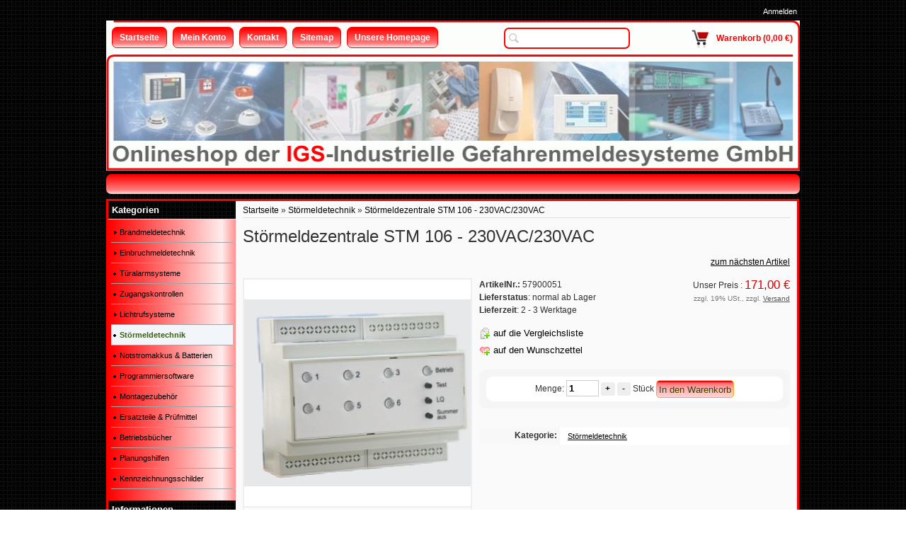

--- FILE ---
content_type: text/html; charset=iso-8859-1
request_url: https://shop.igs-hagen.de/Stoermeldezentrale-STM-106-230VAC-230VAC
body_size: 8812
content:
<!DOCTYPE html PUBLIC "-//W3C//DTD XHTML 1.0 Strict//EN" "http://www.w3.org/TR/xhtml1/DTD/xhtml1-strict.dtd">
<html xmlns="http://www.w3.org/1999/xhtml" xml:lang="de" lang="de">
<head>
<meta http-equiv="content-type" content="text/html; charset=iso-8859-1">
<meta http-equiv="content-language" content="de">
<meta name="description" content="Störmeldezentrale STM 106 - 230VAC/230VAC Die Störmeldezentrale STM 106 ist ein Komplettsystem zur akustischen und optischen Anzeige von bis zu 6 Bet">
<meta name="keywords" content="Störmeldezentrale,230VAC,Komplettsystem,akustischen,optischen,Anzeige,Betriebs\-,Störmeldungen,wurde,vorwiegend,Verteilerschränken,entwickelt,Meldesignalspannung,Betriebsspannung,Auftreten,Störmeldesignals,leuchtet,entsprechende,Signal,gespeichert,Gleichz">
<meta name="language" content="de">
<meta name="robots" content="index, follow">
<meta name="publisher" content="IGS-GmbH">
<meta name="copyright" content="by IGS-GmbH, D-58135 Hagen">
<title>Störmeldezentrale STM 106 - 230VAC/230VAC</title>
<base href="https://shop.igs-hagen.de/">
<link type="image/x-icon" href="templates/JTL-Shop3-ARA-230-red-v319/themes/base/images/favicon.ico" rel="shortcut icon">
<link href="templates/JTL-Shop3-ARA-230-red-v319/themes/base/images/apple-touch-icon.png" rel="apple-touch-icon">
<link rel="image_src" href="bilder/produkte/normal/Stoermeldezentrale-STM-106-230VAC-230VAC.jpg">
<script type="text/javascript" src="//ajax.googleapis.com/ajax/libs/jquery/1.10.2/jquery.min.js"></script>
<script type="text/javascript">//<![CDATA[
      (window.jQuery)||document.write('<script type="text/javascript" src="templates/JTL-Shop3-ARA-230-red-v319/js/jquery.min.js"><\/script>');//]]>
   </script>
<script type="text/javascript" src="//ajax.googleapis.com/ajax/libs/jqueryui/1.10.3/jquery-ui.min.js"></script>
<script type="text/javascript">//<![CDATA[
      (window.jQuery.ui)||document.write('<script type="text/javascript" src="templates/JTL-Shop3-ARA-230-red-v319/js/jquery-ui.min.js"><\/script>');//]]>
   </script>
<script type="text/javascript" src="//code.jquery.com/jquery-migrate-1.2.1.min.js"></script>
<script type="text/javascript">//<![CDATA[
      (window.jQuery.migrateWarnings)||document.write('<script type="text/javascript" src="templates/JTL-Shop3-ARA-230-red-v319/js/jquery-migrate.min.js"><\/script>');//]]>
   </script>
<link type="text/css" href="templates/JTL-Shop3-ARA-230-red-v319/themes/base/base.css" rel="stylesheet" media="screen">
<link type="text/css" href="templates/JTL-Shop3-ARA-230-red-v319/themes/base/page.css" rel="stylesheet" media="screen">
<link type="text/css" href="templates/JTL-Shop3-ARA-230-red-v319/themes/base/boxes.css" rel="stylesheet" media="screen">
<link type="text/css" href="templates/JTL-Shop3-ARA-230-red-v319/themes/base/specific.css" rel="stylesheet" media="screen">
<link type="text/css" href="templates/JTL-Shop3-ARA-230-red-v319/themes/custom/theme.css" rel="stylesheet" media="screen">
<link type="text/css" href="templates/JTL-Shop3-ARA-230-red-v319/themes/base/print.css" rel="stylesheet" media="print">
<script type="text/javascript" src="templates/JTL-Shop3-ARA-230-red-v319/js/jquery.timers-1.2.js"></script>
<script type="text/javascript" src="templates/JTL-Shop3-ARA-230-red-v319/js/jquery.cookie.js"></script>
<script type="text/javascript" src="templates/JTL-Shop3-ARA-230-red-v319/js/jquery.pstrength.1.1.js"></script>
<script type="text/javascript" src="templates/JTL-Shop3-ARA-230-red-v319/js/jquery.simplemodal-1.3.5.js"></script>
<script type="text/javascript" src="templates/JTL-Shop3-ARA-230-red-v319/js/jquery.semantictabs.js"></script>
<script type="text/javascript" src="templates/JTL-Shop3-ARA-230-red-v319/js/jquery.autocomplete.js"></script>
<script type="text/javascript" src="templates/JTL-Shop3-ARA-230-red-v319/js/jquery.jcarousel.js"></script>
<script type="text/javascript" src="templates/JTL-Shop3-ARA-230-red-v319/js/jquery.cal.js"></script>
<script type="text/javascript" src="templates/JTL-Shop3-ARA-230-red-v319/js/cloud-zoom.1.0.2.js"></script>
<script type="text/javascript" src="templates/JTL-Shop3-ARA-230-red-v319/js/jquery.mousewheel-3.0.4.pack.js"></script>
<script type="text/javascript" src="templates/JTL-Shop3-ARA-230-red-v319/js/jquery.fancybox-1.3.3.js"></script>
<script type="text/javascript" src="templates/JTL-Shop3-ARA-230-red-v319/js/jquery.tooltip.js"></script>
<script type="text/javascript" src="templates/JTL-Shop3-ARA-230-red-v319/js/jquery.tipTip.js"></script>
<script type="text/javascript" src="templates/JTL-Shop3-ARA-230-red-v319/js/jquery.dependClass.js"></script>
<script type="text/javascript" src="templates/JTL-Shop3-ARA-230-red-v319/js/hoverIntent.js"></script>
<script type="text/javascript" src="templates/JTL-Shop3-ARA-230-red-v319/js/jquery.dropdown.js"></script>
<script type="text/javascript" src="templates/JTL-Shop3-ARA-230-red-v319/js/jquery.waitforimages.js"></script>
<script type="text/javascript" src="templates/JTL-Shop3-ARA-230-red-v319/js/global.js"></script>
<script type="text/javascript" src="templates/JTL-Shop3-ARA-230-red-v319/js/jtl.basket.js"></script>
<script type="text/javascript" src="templates/JTL-Shop3-ARA-230-red-v319/js/jquery.nivo.slider.pack.js"></script>
<!--[if lt IE 7]>
<link type="text/css" href="templates/JTL-Shop3-ARA-230-red-v319/themes/base/iehacks.css" rel="stylesheet" />
<![endif]-->
<link rel="alternate" type="application/rss+xml" title="Newsfeed Onlineshop der IGS - Industrielle Gefahrenmeldesysteme GmbH" href="rss.xml">
<script type="text/javascript"> 
		function SetIgsCookie(cookieName,cookieValue,nDays) {
		   document.cookie = cookieName+"="+escape(cookieValue) + ";; path=/";
		   document.getElementById("cookieMessageContainer").style.display="none";
		}
   </script>
<style>
div#cookieMessageContainer {
font: normal 12px/16px Arial,Verdana,sans-serif;
position:fixed;
z-index:9999;
bottom:30px;
color: #fff;
text-align: center;
display: inline-block;
width:100%;
background-color:#b80d0d;
opacity:0.7;
padding: 3px;
}
#cookieMessageText p,.accept{font:normal 12px/16px Arial,Verdana,sans-serif;margin:0;padding:5px 0;display: inline-block;}
#cookieMessageContainer table,#cookieMessageContainer td{margin:0;padding:0}
#cookieMessageText, .accept  {font-family:arial,verdana;
font-size:12px;display: inline-block; color: #fff;}
#cookieMessageContainer .cookie_button{background: url('templates/JTL-Shop3-ARA-230-red-v319/themes/custom/images/continue_button.png');text-shadow: #fff 0.1em 0.1em 0.2em; color: #000; padding: 5px 12px;height: 14px;display: inline-block;}
#continue_button{vertical-align:middle;cursor:pointer;margin-left:15px;display: inline-block;}
#outer table, #outer tr, #outer td {border:none;}
#outer{padding:2px;}
.accept {padding: 5px 6px 4px 15px; color: #fff;}
a#cookieMessageDetailsLink {color:#fff!important; text-decoration: underline;padding-left: 5px;}
</style> 
<script type="text/javascript" charset="UTF-8">
/* <![CDATA[ */
if (typeof xajax == "undefined") { xajax = {}; xajax.config = {}; }else {if (typeof xajax.config == "undefined") xajax.config = {}; }
xajax.config.requestURI = "toolsajax.server.php";
xajax.config.statusMessages = false;
xajax.config.waitCursor = false;
xajax.config.version = "xajax 0.5";
xajax.config.legacy = false;
xajax.config.defaultMode = "asynchronous";
xajax.config.defaultMethod = "POST";
/* ]]> */
</script>
<script type="text/javascript" src="includes/libs/xajax_0.5_standard/xajax_js/xajax_core.js" charset="UTF-8"></script>
<script type="text/javascript" charset="UTF-8">
/* <![CDATA[ */
window.setTimeout(
 function() {
  var scriptExists = false;
  try { if (xajax.isLoaded) scriptExists = true; }
  catch (e) {}
  if (!scriptExists) {
   alert("Error: the xajax Javascript component could not be included. Perhaps the URL is incorrect?\nURL: includes/libs/xajax_0.5_standard/xajax_js/xajax_core.js");
  }
 }, 2000);
/* ]]> */
</script>
<script type="text/javascript" charset="UTF-8">
/* <![CDATA[ */
xajax_aenderKundenformularPLZ = function() { return xajax.request( { xjxfun: 'aenderKundenformularPLZ' }, { parameters: arguments } ); };
xajax_suchVorschlag = function() { return xajax.request( { xjxfun: 'suchVorschlag' }, { parameters: arguments } ); };
xajax_tauscheVariationKombi = function() { return xajax.request( { xjxfun: 'tauscheVariationKombi' }, { parameters: arguments } ); };
xajax_suggestions = function() { return xajax.request( { xjxfun: 'suggestions' }, { parameters: arguments } ); };
xajax_setzeErweiterteDarstellung = function() { return xajax.request( { xjxfun: 'setzeErweiterteDarstellung' }, { parameters: arguments } ); };
xajax_fuegeEinInWarenkorbAjax = function() { return xajax.request( { xjxfun: 'fuegeEinInWarenkorbAjax' }, { parameters: arguments } ); };
xajax_loescheWarenkorbPosAjax = function() { return xajax.request( { xjxfun: 'loescheWarenkorbPosAjax' }, { parameters: arguments } ); };
xajax_gibVergleichsliste = function() { return xajax.request( { xjxfun: 'gibVergleichsliste' }, { parameters: arguments } ); };
xajax_gibPLZInfo = function() { return xajax.request( { xjxfun: 'gibPLZInfo' }, { parameters: arguments } ); };
xajax_ermittleVersandkostenAjax = function() { return xajax.request( { xjxfun: 'ermittleVersandkostenAjax' }, { parameters: arguments } ); };
xajax_billpayRates = function() { return xajax.request( { xjxfun: 'billpayRates' }, { parameters: arguments } ); };
xajax_setSelectionWizardAnswerAjax = function() { return xajax.request( { xjxfun: 'setSelectionWizardAnswerAjax' }, { parameters: arguments } ); };
xajax_resetSelectionWizardAnswerAjax = function() { return xajax.request( { xjxfun: 'resetSelectionWizardAnswerAjax' }, { parameters: arguments } ); };
xajax_checkVarkombiDependencies = function() { return xajax.request( { xjxfun: 'checkVarkombiDependencies' }, { parameters: arguments } ); };
xajax_gibFinanzierungInfo = function() { return xajax.request( { xjxfun: 'gibFinanzierungInfo' }, { parameters: arguments } ); };
xajax_gibRegionzuLand = function() { return xajax.request( { xjxfun: 'gibRegionzuLand' }, { parameters: arguments } ); };
xajax_generateToken = function() { return xajax.request( { xjxfun: 'generateToken' }, { parameters: arguments } ); };
/* ]]> */
</script>
<script type="text/javascript" src="includes/plugins/jtl_search/version/107/frontend/template/js/suggest.js"></script>
<script type="text/javascript">
	$(function() {
		$('.ac_input').jtl_search({
			'align' : 'left',
			'url' : 'https://shop.igs-hagen.de/includes/plugins/jtl_search/version/107/frontend/'
		});
	});
</script><link type="text/css" href="includes/plugins/jtl_search/version/107/frontend/template/css/suggest.css" rel="stylesheet">
</head>
<body class="page_type_1 browser_type_chrome">
<div id="page">
<div id="header_wrapper">
<div id="header" class="page_width page_center">
<div id="logo">
<a href="https://shop.igs-hagen.de" title="Onlineshop der IGS - Industrielle Gefahrenmeldesysteme GmbH">
</a>
</div>
<div id="headlinks_wrapper">
<div id="headlinks">
<ul>
<li class="first"><a href="Startseite"><span>Startseite</span></a></li>
<li><a href="jtl.php"><span>Mein Konto</span></a></li>
<li><a href="kontakt.php"><span>Kontakt</span></a></li>
<li><a href="Sitemap-1-1"><span>Sitemap</span></a></li>
<li><a href="http://www.igs-hagen.de"><span>Unsere Homepage</span></a></li>
<li class="basket last ">
<a href="warenkorb.php"><span>Warenkorb (0,00 &#8364;)</span></a>
</li>
</ul>
</div>
</div>
<div id="ara_topkat"> 	
</div>
<div id="settings">
<ul>
<!-- login -->
<li>
<a href="jtl.php" id="login" class="expander">Anmelden</a>
<div id="ep_login" class="expander_box">
<div class="expander_inner">
<!-- login form -->
<form action="https://shop.igs-hagen.de/jtl.php" method="post">
<input type="hidden" class="jtl_token" name="jtl_token" value="dc7b63b76035a67f2983f6d8f37a41ed">
<fieldset class="quick_login">
<ul class="input_block">
<li>
<label for="email_quick">Email-Adresse<em>*</em>:</label>
<input type="text" name="email" id="email_quick">
</li>
<li>
<label for="password_quick">Passwort<em>*</em>:</label>
<input type="password" name="passwort" id="password_quick">
</li>
<li>
<p>&#8226; <a href="pass.php" rel="nofollow">Passwort vergessen</a></p>
<p>&#8226; Neu hier? <a href="registrieren.php">Jetzt registrieren</a></p>
</li>
<li class="clear">
<input type="hidden" name="login" value="1">
<input type="submit" class="submit" value="Anmelden">
</li>
</ul>
</fieldset>
</form>
<!-- // login form -->
</div>
</div>
</li>
<!-- currency -->
<!-- language -->
</ul>
</div>
</div>
<div id="search" class="page_width page_center">
<form class="search-form" id="search-form" action="navi.php" method="get">
<input type="hidden" class="jtl_token" name="jtl_token" value="dc7b63b76035a67f2983f6d8f37a41ed">
<fieldset>
<input type="text" name="suchausdruck" id="suggest" class="placeholder" title="Produkt suchen">
<input type="submit" id="submit_search" value="Suchen">
</fieldset>
</form>
</div>
</div>
<div id="outer_wrapper" class="page_center page_width">
<div id="page_wrapper" class="panel_left">
<div id="content_wrapper">
<div id="content">
<script type="text/javascript" src="includes/libs/artikel_abnahmeintervall/artikel_abnahmeintervall.js"></script>
<script type="text/javascript">
   /* <![CDATA[ */
   
      
      
       function aktualisiereArtikelnummer(cArtNr){
              }

          function aktualisierePreis() {}
       function aktualisiereGewicht() {}
      
   function gibPreis(preis){
      preis = preis.toFixed(2);
      var po = preis.toString();
      var preisString ="";
      if (preis!=0)
      {
      preisAbs = Math.abs(preis);
      var ln = Math.floor(Math.log(Math.floor(Math.abs(preis)))*Math.LOG10E)+1;
      var preisStr = Math.floor(Math.abs(preis)).toString();
      if (ln>3)
      {
      for(i=0;i<ln;i++)
      {
      if (ln%3==i%3 && i>0) preisString = preisString + "."; preisString = preisString + preisStr.charAt(i);
      }}
      else preisString = preisStr; preisString = preisString + "," + po.charAt(po.length-2) + po.charAt(po.length-1);
      if (preis<0) preisString = "- "+preisString;
      }
      return preisString + " " + unescape("&euro;");
   }

   <!-- activateVarCombiOption (aktiviert ausgegraute Varkombi Optionen) -->
   function aVC(kEigenschaftWert) {
	  $("#kEigenschaftWert_" + kEigenschaftWert).removeClass("variation_disabled");
      $("#kEigenschaftWert_" + kEigenschaftWert).parent().removeClass("variation_disabled");
   }
   
   function aVCGroup(kEigenschaft) {
	  $('*[name="eigenschaftwert_' + kEigenschaft +'"]').removeClass("variation_disabled");
      $('*[name="eigenschaftwert_' + kEigenschaft +'"]').parent().removeClass("variation_disabled");
	  $('select[name="eigenschaftwert_' + kEigenschaft +'"] option[value!=0]').removeClass("variation_disabled");
   }
   
   function checkVarCombi(bCheck) {
      bCheck = typeof bCheck != 'undefined' ? bCheck : true;

      if (!bCheck) return true;

                     
      return true;
   }
   
	function setzeVarInfo(kEigenschaftWert, cText, cTyp) {
		var text = ' <span class="a' + cTyp +'">(' + cText + ')';
		var elem = $('#kEigenschaftWert_' + kEigenschaftWert);
		
		if (!$(elem).attr('rel')) {
			switch ($(elem)[0].tagName) {
				case 'INPUT':
					$(elem).attr('rel', $(elem).next().text());
				break;
				case 'OPTION':
					$(elem).attr('rel', $(elem).text());
				break;
			}
		}
		
		switch ($(elem)[0].tagName) {
			case 'INPUT':
				$(elem).next().html($(elem).next().text() + text);
			break;
			case 'OPTION':
				$(elem).html($(elem).text() + text);
			break;
		}
	}
	
	function setBuyfieldMessage(cText) {
		$('#article_buyfield .message p').text(cText);
		$('#article_buyfield .message')
			.fadeIn().wait(5000).fadeOut();
	}
    
	function hideBuyfieldMessage() {
		$('#article_buyfield .message').stop(true, true).fadeOut();
	}
	
	function loescheVarInfo() {
		$('.variations option, .variations input').each(function(i, item) {
			var text = $(item).attr('rel');
			if (text && text.length > 0) {
				switch ($(item)[0].tagName) {
					case 'INPUT':
						$(item).next().text(text);
					break;
					case 'OPTION':
						$(item).text(text);
					break;
				}
			}
		});
	}
	
      /* ]]> */
   </script>
<div id="breadcrumb">
<a href="https://shop.igs-hagen.de" title="Startseite">Startseite</a> » <a href="Stoermeldetechnik" title="Störmeldetechnik">Störmeldetechnik</a> » <a href="Stoermeldezentrale-STM-106-230VAC-230VAC" title="Störmeldezentrale STM 106 - 230VAC/230VAC">Störmeldezentrale STM 106 - 230VAC/230VAC</a>   </div>
<div id="contentmid" class="hproduct">
<h1 class="fn">Störmeldezentrale STM 106 - 230VAC/230VAC</h1>
<div id="article">
<ul class="container hlist article_navigator">
<li class="prev_article">
</li>
<li class="next_article">
<a href="Stoermeldezentrale-STM-106-24VACDC-230VAC" title="Störmeldezentrale STM 106 - 24VACDC/230VAC">zum nächsten Artikel</a>      </li>
</ul>
<form id="buy_form" method="post" action="index.php" onsubmit="return checkVarCombi();">
<input type="hidden" class="jtl_token" name="jtl_token" value="dc7b63b76035a67f2983f6d8f37a41ed">
<div class="outer"> 
<input type="submit" name="inWarenkorb" value="1" class="hidden">
<input type="hidden" id="AktuellerkArtikel" name="a" value="117">
<input type="hidden" name="wke" value="1">
<input type="hidden" name="show" value="1">
<input type="hidden" name="kKundengruppe" value="1">
<input type="hidden" name="kSprache" value="1">
<!-- image -->
<div id="image_wrapper" class="article_image">
<div class="image">
<a href="bilder/produkte/gross/Stoermeldezentrale-STM-106-230VAC-230VAC.jpg" class="fancy-gallery cloud-zoom" id="zoom1" rel="title: 'Zum Vergrößern klicken', adjustX: 10, adjustY: 0, smoothMove:5, zoomWidthWrapper: '.article_details'">            <img src="bilder/produkte/normal/Stoermeldezentrale-STM-106-230VAC-230VAC.jpg" id="image0" class="thumbnail photo" title="Störmeldezentrale STM 106 - 230VAC/230VAC" alt="Störmeldezentrale STM 106 - 230VAC/230VAC">
</a>      </div>
<div class="article_images">
<a href="bilder/produkte/gross/Stoermeldezentrale-STM-106-230VAC-230VAC.jpg" class="fancy-gallery cloud-zoom-gallery" title="" rel="useZoom: 'zoom1', smallImage: 'bilder/produkte/normal/Stoermeldezentrale-STM-106-230VAC-230VAC.jpg'">
<img src="bilder/produkte/mini/Stoermeldezentrale-STM-106-230VAC-230VAC.jpg" class="active" alt="Störmeldezentrale STM 106 - 230VAC/230VAC">
</a>
<a href="bilder/produkte/gross/Stoermeldezentrale-STM-106-230VAC-230VAC_b2.jpg" class="fancy-gallery cloud-zoom-gallery" title="" rel="useZoom: 'zoom1', smallImage: 'bilder/produkte/normal/Stoermeldezentrale-STM-106-230VAC-230VAC_b2.jpg'">
<img src="bilder/produkte/mini/Stoermeldezentrale-STM-106-230VAC-230VAC_b2.jpg" alt="Störmeldezentrale STM 106 - 230VAC/230VAC">
</a>
</div>
<!-- variationsbilder -->
</div>
<!-- right -->
<div class="article_details">
<div class="left p50">
<ul class="article_list">
<li>
</li>
<li>
<strong>ArtikelNr.:</strong> <span id="artnr">57900051</span>
</li>
<li>
<b>Lieferstatus</b>: normal ab Lager</li>                  
<li class="estimated_delivery a2">
<b>Lieferzeit</b>: 2 - 3 Werktage</li>
<li>
<ul class="actions">
<li><button name="Vergleichsliste" type="submit" class="compare" tabindex="3"><span>auf die Vergleichsliste</span></button></li>
<li><button name="Wunschliste" type="submit" class="wishlist">auf den Wunschzettel</button></li>
<li class="hidden"><button type="submit" name="inWarenkorb" value="1" class="hidden"></button></li>
</ul>
</li>
</ul>
</div>
<div class="left p50 tright">
<ul class="article_list">
<li>
<span class="price_label">
Unser Preis
: 
</span>
<span class="price updateable" id="price">
171,00 &#8364;
<span class="value-title" title="203.49"></span>
</span>
</li>
<li><span class="vat_info">zzgl. 19% USt., zzgl. <a href="Versandkosten" rel="nofollow" class="versand">Versand</a></span></li>
</ul>
</div>
<div class="clear"></div>
<!-- finanzierung -->
<!-- warenkorb -->
<div id="article_buyfield">
<div class="loader">Wird geladen ...</div>
<div class="message"><p></p></div>
<fieldset class="article_buyfield">
<div class="choose_quantity">
<label for="quantity" class="quantity">
<span>Menge:</span>
<span><input type="text" onfocus="this.setAttribute('autocomplete', 'off');" id="quantity" class="quantity" name="anzahl" value="1"></span>
<span class="change_quantity">
<a href="#" onclick="javascript:erhoeheArtikelAnzahl('quantity', false, 0);return false;">+</a>
<a href="#" onclick="javascript:erniedrigeArtikelAnzahl('quantity', false, 0);return false;">-</a>
</span>
<span class="quantity_unit">Stück</span>
</label>
<span><button name="inWarenkorb" type="submit" value="In den Warenkorb" class="submit"><span>In den Warenkorb</span></button></span>
</div>
</fieldset>
</div>
</div>
<div id="attribute_list" class="container">           
<div class="item">
<strong class="label">Kategorie:</strong>
<ul class="values">
<li><a href="Stoermeldetechnik">Störmeldetechnik</a></li>
</ul>
</div>
<div class="clear"></div>
</div>
<div class="clear"></div>
</div>
</form>
<!-- tab menu -->
<div id="mytabset" class="container">
<div class="semtabs">
<div class="panel " id="description">
<h2 class="title">Beschreibung</h2>
<div class="custom_content description">
<strong>Störmeldezentrale STM 106 - 230VAC/230VAC<br></strong><br>
<p class="bodytext">Die Störmeldezentrale STM 106 ist ein Komplettsystem zur akustischen und optischen Anzeige von bis zu 6 Betriebs- oder  Störmeldungen. Sie wurde vorwiegend für den Einsatz in Haus - Verteilerschränken entwickelt. Meldesignalspannung 230VAC, Betriebsspannung 230VAC.</p>
<p class="bodytext">Nach Auftreten eines Störmeldesignals leuchtet die entsprechende Led auf und das Signal wird gespeichert. Gleichzeitig wird der eingebaute Summer und das Sammelrelais aktiviert. Summer und Speichersignal können mit zwei getrennten Tasten gelöscht werden. Das Sammelrelais bleibt solange aktiviert wie eine Meldung ansteht.<br><br><em><u>Leistungsmerkmale: </u></em></p>
<ul>
<li>Zweifarbige Ledanzeige für jede Meldelinie </li>
<li>Optoentkoppelte Eingänge für maximale Störunterdrückung</li>
<li>Summer, Sammelrelais und Bedientasten eingebaut</li>
<li>Einfache Programmierung über Dippschalter</li>
<li>Ruhe - Arbeitsstromansteuerung für jeden Eingang einstellbar</li>
<li>Betriebs - oder Störmeldungen für jeden Eingang einstellbar</li>
<li>Zeitverzögerung bis zur Alarmauslösung von 1-255 Sekunden wählbar   </li>
<li>Umschaltbare Erst-Neuwertmeldung nach DIN 19235</li>
<li>Sammelrelais Arbeitsstrom-Ruhestrom-oder Impulsgesteuert </li>
<li>Meldesignalspannung 230VAC</li>
<li>Betriebsspannung 230VAC</li>
<li>Mikrokontroller gesteuert mit Datenerhalt bei Netzausfall</li>
<li>Standardanschluss für unser Fernbedientableau PTS1</li>
<li>Montage auf Automatenschiene DIN EN 50022</li>
<li>Installation in Verteilerschränken für Reiheneinbaugeräte </li>
</ul>
<div class="csc-default" id="c1174">
<p class="bodytext"><em><u>Technische Daten:</u></em></p>
<ul>
<li>Versorgungsspannung: 230 Volt AC</li>
<li>Leistungsaufnahme: 3VA</li>
<li>Meldespannung: 230V/AC</li>
<li>Sammelrelais: potentialfrei - Schaltleistung 50V/0,5A</li>
<li>Schutzart: IP20 nach EN60529 II nach EN 60335-1 im Einbau </li>
<li>Anschluss: Schraubklemme 1,5 2</li>
<li>Abmessungen: L 106 mm x B 90 mm x H 58 mm</li>
<li>Farbe: Hellgrau</li>
<li>Montage: Hutschiene nach EN 50022</li>
</ul>
</div>
<div class="media"> 
<br>
<table>
<tr>
<td valign="top"><b>Betriebsanleitung:</b></td>
</tr>
<tr>
<td valign="top"></td>
</tr>
<tr>
<td>
<a href="https://shop.igs-hagen.de/mediafiles//Anleitungen/STM_106_A3_Betreiber.pdf" target="_blank"><img src="bilder/intern/file-pdf.png"></a><br>
<a href="https://shop.igs-hagen.de/mediafiles//Anleitungen/STM_106_A3_Betreiber.pdf" target="_blank">Betriebsanleitung</a>
</td>
</tr>
</table>
<br>
</div>
</div>
</div>
<div class="panel " id="box_article_question">
<h2 class="title">Frage zum Produkt</h2>
<form action="index.php" method="post" class="form tleft" id="article_question">
<input type="hidden" class="jtl_token" name="jtl_token" value="dc7b63b76035a67f2983f6d8f37a41ed">
<div class="caption">Frage zum Produkt</div>
<fieldset>
<legend>Kontaktdaten</legend>
<ul class="input_block">
<li class="clear ">
<label for="firstName">Vorname:</label>
<input type="text" name="vorname" value="" id="firstName">
</li>
<li>
<label for="lastName">Nachname:</label>
<input type="text" name="nachname" value="" id="lastName">
</li>
<li class="clear ">
<label for="firm">Firma:</label>
<input type="text" name="firma" value="" id="firm">
</li>
<li class="clear ">
<label for="question_email">E-Mail<em>*</em>:</label>
<input type="text" name="email" value="" id="question_email">
</li>
<li class="clear ">
<label for="question">Ihre Frage<em>*</em>:</label>
<textarea name="nachricht" id="question" cols="80" rows="8"></textarea>
</li>
<li class="clear ">
<label for="captcha">Code<em>*</em>: <b>Was ergibt 8 plus 5?</b></label>
<input type="text" name="captcha" id="captcha">
</li>
<li class="clear">
<input type="hidden" name="a" value="117">
<input type="hidden" name="show" value="1">
<input type="hidden" name="fragezumprodukt" value="1">
<input type="hidden" name="md5" value="a464a8c76339421a760cb0f22c325e98">
<input type="submit" value="Frage abschicken" class="submit">
</li>
</ul>
</fieldset>
</form>                </div>
</div>
</div>
<script type="text/javascript">
   function setBindingsArtikel(ajax) {
      if (ajax !== undefined) {
                init_article();
      }
      
               }
   
   function config_price_changed(price) {
      xajax_gibFinanzierungInfo(117, price);
   }
   
   function init_article_image(obj) {
      var nWidth = $(obj).naturalWidth() + 4;
      if (nWidth > 4) {
         $('#article .article_image').css({
            'width' : nWidth + 'px',
            'max-width' : nWidth + 'px'
         });
      }
   }
   
   function validate_variation() {
      $('.required').each(function(idx, item) {
         var elem = $(item).attr('name');
         var named = $("*[name='"+elem+"']");
         var type = named[0].tagName;
         
         switch (type) {
            case 'INPUT':
               var input_type = $(named).attr('type');
               switch (input_type) {
                  case 'text':
                     if ($(named).val().length == 0)
                        $(named).addClass('error');
                  break;
                  case 'radio':
                     if ($("*[name='"+elem+"']:checked").length == 0)
                        $(named).addClass('error');
                  break;
               }
               break;
            case 'SELECT':
               if ($(named).val() == 0)
                  $(named).addClass('error');
               break;
         }
      
      });
   
   }

   function init_article() {
                     $("#mytabset").semantictabs({
            panel: '.panel',
            head: 'h2.title',
            active: ':first',
            activate: 0
         });
            
                  
                      $('.cloud-zoom, .cloud-zoom-gallery').CloudZoom();
            
             var article_image = $('#image_wrapper div.image img');      
      if (article_image.naturalWidth() > 0 && article_image.naturalHeight() > 0)
         init_article_image(article_image);
      else {
         article_image.load(function() {
            init_article_image($(this));
         });
      }
      
            register_popups();
      register_popover();

            $('.tooltip').tipTip();
      
            register_jcarousel();
      
            
   }
   
   $(document).ready(function() {
      init_article();
      setBindingsArtikel();
   });
   </script>
<div class="container article_xselling">
</div>
<div class="container carousel_loader article_list_of_related_products">
<h2>Ähnliche Artikel</h2>
<ul id="mycarousel508018" class="jcarousel-skin-tiny" ref="2"> 
<li>
<div class="article_wrapper">
<a href="Stoermeldezentrale-STM-1016-S" title="Störmeldezentrale STM 1016 S">
<span class="img"><img src="bilder/produkte/klein/Stoermeldezentrale-STM-1016-S.jpg" class="image" height="60" alt="Störmeldezentrale STM 1016 S"></span>
<span class="desc">
<span class="title">Störmeldezentrale STM 1016 S</span><br>
<span class="text">
<span class="price_label">Preis:</span> 
<span class="price">372,00 &#8364;</span>
</span><br>
<span class="text"><span class="vat_info">zzgl. 19% USt., zzgl.  Versand </span></span><br>
</span>
</a>
</div>
</li>
<li>
<div class="article_wrapper">
<a href="Stoermeldezentrale-STM-106-24VACDC-230VAC" title="Störmeldezentrale STM 106 - 24VACDC/230VAC">
<span class="img"><img src="bilder/produkte/klein/Stoermeldezentrale-STM-106-230VAC-230VAC.jpg" class="image" height="60" alt="Störmeldezentrale STM 106 - 24VACDC/230VAC"></span>
<span class="desc">
<span class="title">Störmeldezentrale STM 106 - 24VACDC/230VAC</span><br>
<span class="text">
<span class="price_label">Preis:</span> 
<span class="price">142,00 &#8364;</span>
</span><br>
<span class="text"><span class="vat_info">zzgl. 19% USt., zzgl.  Versand </span></span><br>
</span>
</a>
</div>
</li>
</ul>
</div>
</div>
<div id="article_popups">
<script type="text/javascript" defer>



</script>    
</div>         </div>
<div id="content_footer" class="clear">
<div class="footer_links">
<a href="javascript:history.back()" class="back">Zurück</a>
<a href="javascript:scroll(0,0)" class="top">Nach oben</a>
<a href="javascript:window.print()" class="print">Drucken</a>
</div>
</div>
</div>
</div>
<div id="sidepanel_left">
<div class="sidebox" id="sidebox_categories0">
<h3 class="boxtitle">Kategorien</h3>
<div class="sidebox_content">
<ul class="categories">
<li class="node first"><a href="Brandmeldetechnik"><span>Brandmeldetechnik</span></a></li>
<li class="node"><a href="Einbruchmeldetechnik"><span>Einbruchmeldetechnik</span></a></li>
<li><a href="Tueralarmsysteme" title="Türalarmsysteme werden eingesetzt, wo eine sofortige optische und akustische..."><span>Türalarmsysteme</span></a></li>
<li><a href="Zugangskontrollen"><span>Zugangskontrollen</span></a></li>
<li class="node"><a href="Lichtrufsysteme-von-Ackermann-Clino" title="Lichtrufsysteme von Ackermann-Clino, aktuelles Zubehör, Ersatzteile und..."><span>Lichtrufsysteme</span></a></li>
<li class="active"><a href="Stoermeldetechnik" class=""><span>Störmeldetechnik</span></a></li>
<li><a href="Notstromakkus-Batterien"><span>Notstromakkus &amp; Batterien</span></a></li>
<li><a href="Programmiersoftware"><span>Programmiersoftware</span></a></li>
<li><a href="Montagezubehoer"><span>Montagezubehör</span></a></li>
<li><a href="Ersatzteile-Pruefmittel"><span>Ersatzteile &amp; Prüfmittel</span></a></li>
<li><a href="Betriebsbuecher"><span>Betriebsbücher</span></a></li>
<li><a href="Planungshilfen"><span>Planungshilfen</span></a></li>
<li><a href="Kennzeichnungsschilder" title="Melder- und Gerätekennzeichnungsschilder fertigen wir unter Verwendung einer..."><span>Kennzeichnungsschilder</span></a></li>
</ul>
</div>
</div>
<div class="sidebox" id="sidebox96">
<h3 class="boxtitle">Informationen</h3>
<div class="sidebox_content">
<ul class="categories">
<li><a href="Kein-Verkauf-an-Verbraucher" rel="nofollow">Kein Verkauf an Verbraucher</a></li>
<li><a href="Wir-ueber-uns">Wir über uns</a></li>
<li><a href="Zahlungsmoeglichkeiten">Zahlungsmöglichkeiten</a></li>
<li><a href="Versandkosten" title="Versandkostenübersicht">Versandkosten</a></li>
<li><a href="Entsorgungshinweis-fuer-Batterien" rel="nofollow">Entsorgungshinweis für Batterien</a></li>
</ul>
</div>
</div>
</div>
<div id="sidepanel_right"></div>
</div>
</div>
<div class="clear"></div>
<div id="footer_wrapper">      
<div id="footer" class="page_width page_center">
<ul class="hlist">
<li class="p50">
<p><small>
© by IGS-GmbH, D-58135 Hagen
| <a href="Datenschutz" title="Datenschutzerklärung">Datenschutz</a>
| <a href="AGB" rel="nofollow" title="">AGB</a>
| <a href="Impressum">Impressum</a>
</small></p>
</li>
<li class="p50 tright">
<p class="jtl">
</p>
</li>
</ul>
</div>
</div>
</div>
<!-- time: 0.0675 seconds -->
</body>
</html>


--- FILE ---
content_type: text/css
request_url: https://shop.igs-hagen.de/templates/JTL-Shop3-ARA-230-red-v319/themes/base/base.css
body_size: 1226
content:
/*********************************************************
 * JTL-Shop3 Tiny stylesheet
 *
 * $Id: base.css 986 2010-08-04 10:39:31Z andy $
 *
 *********************************************************/

html {
   font: normal 0.75em/1.3 Verdana, Helvetica, Arial, sans-serif;
   color: #333;
}

body, html {
   height: 100%;
}

legend {
    color: #333;
}

body, div, dl, dt, dd, ul, ol, li, h1, h2, h3, h4, h5, h6,
pre, form, fieldset, label, input, button, textarea, select, p, blockquote, th, td {
   margin: 0;
   padding: 0;
}

h1, h2, h3 {
   padding: 0;
   margin : 0 0 0.35em 0;
}

h1 {
   margin : 0 0 0.5em 0;
   font : 2em "Trebuchet MS", sans-serif;
   color : #333;
}

h2 {
   font : 1.6em "Trebuchet MS", sans-serif;
}

h3 {
   margin-top: 1.5em;
   font-size : 1.1em;
}

strong,
h3, h4, h5, h6 {
   font-weight : bold;
}

ul, ol {
   list-style-type: none;
}

fieldset {
   border: 0;
}

fieldset legend {
   font-weight: bold;
}

label:hover {
   cursor: pointer;
}

img {
   border: 0;
}

/*
 *  google chrome input border glow
 */
*:focus, a, textarea, input, select {
   outline: none;
}

/*
 *  firefox dotted links
 */
* {
  -moz-outline-style: none;
}

*::-moz-focus-inner {
   border: none;
}

/*
 *  format
 */
.hide_overflow {
   overflow: hidden !important;
}

.left {
   float :left !important;
}

.right {
   float: right !important;
}

.clear {
   clear: both;
   width: 100%;
   display: block;
}

.tcenter {
   text-align: center;
}

.tleft {
   text-align: left;
}

.tright {
   text-align: right;
}

.nospacing {
   margin: 0 !important;
   padding: 0 !important;
}

.nomargin {
   margin: 0 !important;
}

.vmiddle {
   vertical-align: middle;
}

.vtop {
   vertical-align: top;
}

.noborder {
   border: 0 !important;
}

.hidden {
   display: none;
}

.hidden_force {
   display: none !important;
}

.invisible {
   visibility: hidden;
}

.visible {
   visibility: visible;
}

.nowrap {
   white-space: nowrap;
}

.infocur {
   cursor: help !important;
}

.zoomcur {
   cursor: url('./images/zoom.cur'), pointer;
   cursor: -webkit-zoom-in;
   cursor: -moz-zoom-in;
}

/*
 *  horizontal list
 */
ul.hlist {
   width: 100%;
   overflow: hidden;
}

ul.hlist li {
   float: left;
   display: block;
}

ul.thead {
   border-bottom: 1px solid #ccc;
}

/*
 *  vertical list
 */
ul.vlist {
   width: 100%;
   overflow: hidden;
}

ul.vlist li {
   float: none;
   display: block;
}

/*
 *  percent widths
 */
.p10 {
   width: 10%;
}

.p15 {
   width: 15%;
}

.p20 {
   width: 20%;
}

.p25 {
   width: 25%;
}

.p30{
   width: 30%;
}

.p33 {
   width: 33.333333333333333%;
   w\idth: 33.333333333333333%;
}

.p35{
   width: 35%;
}

.p40 {
   width: 40%;
}

.p50 {
   width: 49.99%;
}

.p66 {
   width: 66%;
}

.p75 {
   width: 75%;
}

.p80 {
   width: 80%;
}

.p98 {
   width: 98%;
}

.p100 {
   width: 100%;
}

.cl {
   margin: 0 5px 0 0;
}

.cc {
   margin: 0 5px;
}

.cr {
   margin: 0 0 0 5px;
}

.vmiddle {
   vertical-align: middle;
}

.clearall:after {
   content: ".";
   display: block;
   height: 0;
   clear: both;
   visibility: hidden;
}

.clearall {
   display: inline-block;
}

html .clearall {
   height: 1%;
}

.clearall {
   display:block;
}

/*
 *  table
 */
table{
   width: 100%;
   border-collapse: separate;
   border-spacing: 0;
}

table th,
table td {
   padding: 2px;
   border: 0;
   /* vertical-align: middle; */
}

table tfoot th {
   border: 0;
}

.p50 .first {
   margin: 0 5px 0 0;
}

.p50 .last {
   margin: 0 0 0 5px;
}

.p33 .middle {
   margin: 0 10px 0 10px;
}



--- FILE ---
content_type: text/css
request_url: https://shop.igs-hagen.de/templates/JTL-Shop3-ARA-230-red-v319/themes/base/page.css
body_size: 17587
content:
/*********************************************************
 * JTL-Shop3 Tiny stylesheet
 *
 * $Id: page.css 986 2010-08-04 10:39:31Z andy $
 *
 *********************************************************/

.page_width {
    width: 1080px;
}

#page {
    width: 100%;
    margin: 0 auto;
    text-align: center;
    background-color: #fff;
}

#outer_wrapper {
    text-align: center;
}

#page_wrapper {
    margin: 0 auto;
    float: left;
    width: 100%;
    z-index: 80;
}

#header_wrapper {
    z-index: 100;
}

#header { 
    text-align: left;
    position: relative;
    height: 70px;
    z-index: 100;
}

#settings {
    position: absolute;
    top: 8px;
    right: 0;
    font-size: 0.9em;
    z-index: 120;
}

#logo {
    height: 100%;
    float: left;
    position: relative;
}

#headlinks_wrapper {
    height: 100%;
    position: relative;
    margin: 0 0 0 190px;
    z-index: 100;
}

#headlinks {
    position: absolute;
    bottom: 0;
    left: 0;
    width: 100%;
    z-index: 100;
}

#speciallinks {
    text-align: center;
    background-color: #f6f6f6;
    border-radius: 0 0 10px 10px;
}

#search {
    padding: 4px 0 5px 0;
    background-color: #fbfbfb;
    z-index: 120;
}

#content {
    position: relative;
    padding: 5px 0;
    text-align: left;
    z-index: 1;
}

#content_wrapper {
    float: left;
    width: 100%;
}

#breadcrumb {
    font-size: .98em;
    border-bottom: 1px solid #ddd;
    padding: 0 0 0.25em 0;
    margin: 0 0 1em 0;
}

#content_footer {
    margin-top: 15px;
    border-top: 1px solid #ddd;
    text-align: right;
}

#content_footer a {
    font-size: .88em;
}

#footer_wrapper {
    text-align: center;
    background-color: #fbfbfb;
    clear: both;
}

/*
 *  footer
*/

#footer {
    text-align: left;
    padding: 0.5em 0;
    font-size: 1em;
}

#footer > ul.hlist {
    width: auto;
}

#footer h2 {
    padding: 0 0 0.5em 0;
    margin: 0 20px 0 0;
    font: normal normal normal 11px/16px Verdana, Helvetica, Arial, sans-serif;
    font-size: 1.4em;
    border-bottom: 1px solid #E8E9EA;
}

#footer ul.lnkgroup {
    overflow: hidden;
    margin: 0 20px 0 0;
}

#footer ul.lnkgroup li {
    float: none;
    display: block;
    font-size: 0.95em;
    line-height: 2.2em;
    border-bottom: 1px solid #E8E9EA;
}

#footer ul.lnkgroup li.active > a {
    font-weight: bold;
}

#footer ul.lnkgroup li ul {
    margin-left: 10px;
}

#footer ul.lnkgroup li a {
    text-decoration: none;
}

#footer .footer_box {
    /* radius 4 all */
    border-radius: 10px;
    -moz-border-radius: 10px;
    -webkit-border-radius: 10px;
    -khtml-border-radius: 10px;
    background-color: #f5f5f5;
    padding: 15px;
}

#footer .footer_box h2 {
    margin: 0 0 0.5em 0;
    padding: 0;
    border: 0;
}

#footer .master {
    /* radius 4 all */
    border-radius: 0 0 10px 10px;
    -moz-border-radius: 0 0 10px 10px;
    -webkit-border-radius: 0 0 10px 10px;
    -khtml-border-radius: 0 0 10px 10px;
    background-color: #f5f5f5;
    padding: 8px;
    font-size: 0.9em;
    color: #666;
    margin: 0.75em 0 0 0;
    line-height: 20px;
}

#footer .master  div.first {
    float: left;
}

#footer .master  div.last {
    overflow: hidden;
    text-align: right;
}

#footer .footer_box fieldset.newsletter {
    border: none;
    padding: 0;
    margin: 0;
}

#footer .footer_box fieldset.newsletter input[type="text"]{
    width: 245px;
}

#footer .footer_box fieldset.newsletter p.info {
    font-size: 85%;
    margin: 0.75em 0 0 0;
}

#footer p.jtl {
    background: url("./images/jtl.png") no-repeat scroll right center transparent;
    min-height: 20px;
    min-width: 100px;
    padding-right: 75px;
    text-align: right;
    margin: 0;
}

#footer .container {
    margin: 0.75em 0;
}

#footer a.link_lang {
    padding-left: 24px;
    line-height: 20px;
    display: inline-block;
}

#footer a.link_lang.ger {
    background: url('./images/flags/ger.png') no-repeat left bottom;
}

#footer a.link_lang.eng {
    background: url('./images/flags/eng.png') no-repeat left bottom;
}

#footer a.link_lang.fre {
    background: url('./images/flags/fre.png') no-repeat left bottom;
}

#footer a.link_lang.active {
    font-weight: bold;
}

/*
 *  container specifications
*/
#maintenance_mode {
    width: 100%;
    position: absolute;
    z-index: 999;
    top: 0;
    left: 0;
}

#content.no_breadcrumb {
    margin-top: 0;
    padding-top: 0;
}

#page.exclusive {
    background: #fff none;
}

#page.exclusive #content {
    padding: 15px 15px 0 15px;
}

#page.exclusive #breadcrumb,
#page.exclusive #content_footer {
    display: none;
}

/* page align */
.page_left {
    margin-left: 10px !important;
    margin-right: 0 !important;
}

.page_center {
    margin-left: auto !important;
    margin-right: auto !important;
}

#logo img {
    position: absolute;
    top: 10px;
    left: 0;
}

#breadcrumb a {
    text-decoration: none;
}

#speciallinks ul {
    clear: both;
    padding: 6px 0;
}

#speciallinks li {
    display: inline;
    padding: 0 14px 0 0;
    font-size: 0.9em;
    background: url('./images/square.png') no-repeat center right;
}

#speciallinks li:last-child,
#speciallinks li.last {
    background: none;
}

/*
 *  settings (language, currency)
*/
#settings li {
    float: left;
    position: relative;
}

#settings li span {
    display: inline-block;
    margin: 0 5px;
}

#settings > ul > li > a {
    display: inline-block;
    padding: 6px 4px 0 4px;
}

#settings > ul > li > a#language {
    display: block;
}

#settings a.expander {
    padding: 2px 0 2px 4px;
    border: 4px solid transparent;
    background: url('./images/expander-down.png') no-repeat center right;
    padding-right: 14px;
}

#settings a.expander.active,
#settings a.expander:hover {
    color: #555;
    text-decoration: none;
    border: 4px solid #f0f0f0;
    background: #f0f0f0 url('./images/expander-down.png') no-repeat center right;
}

#settings .expander_box {
    display: none;
    border: 2px solid #f0f0f0;
    background-color: #fff;
    min-width: 240px;
    padding: 8px;
    position: absolute;
    top: 26px; right: 0;
    font-size: 1.2em;
    z-index: 999;
    margin: 0;
}

#settings .expander_box input[type="text"],
#settings .expander_box input[type="password"] {
    width: 100%;
    padding: 0.25em;
}

#settings fieldset.quick_login a {
    padding: 0;
}

#settings a.link_lang {
    padding-left: 22px;
    line-height: 20px;
    display: inline-block;
}

#settings a.link_lang.ger {
    background: url('./images/flags/ger.png') no-repeat left bottom;
}

#settings a.link_lang.eng {
    background: url('./images/flags/eng.png') no-repeat left bottom;
}

#settings a.link_lang.fre {
    background: url('./images/flags/fre.png') no-repeat left bottom;
}


/*
 *  search
*/
#search input[type="text"] {
    font-family: Verdana;
    padding: 2px 0 2px 25px;
    border: 1px solid #ccc;
    line-height: 18px;
    height: 18px;
    color: #666;
    width: 280px;
    font-size: 12px;
    background: #fff url('./images/search.png') no-repeat 5px center;
}

/* if suggest dropdown is shown */
#search input[type="text"].active {
}

/*
 *  headlinks
*/
#headlinks {
    border-bottom: 1px solid #FBFBFB;
}

#headlinks.active {
    border-bottom: 1px solid #e2ebff;
}

#headlinks ul li > a {
    color: #666;
    font-weight: bold;
    font-size: 0.9em;
    text-decoration: none;

    height: 30px;
    line-height: 30px;
    display: block;
    padding: 0 15px;
    background-color: #f6f6f6;

    margin-top: 2px;

    /* radius 4 all */
    border-radius: 4px 4px 0 0;
    -moz-border-radius: 4px 4px 0 0;
    -webkit-border-radius: 4px 4px 0 0;
    -khtml-border-radius: 4px 4px 0 0;
}

#headlinks ul li > a:hover {
    color: #fff;
    background-color: #405ade;
    line-height: 28px;
    padding-top: 2px;
    margin-top: 0;
}

#headlinks ul {
    list-style: none;
    padding: 0;
    margin: 0;
}

#headlinks li {
    float: left;
    margin: 0;
    padding: 0 2px 0 0;
}

#headlinks li.basket {
    float: right;
    position: relative;
    margin-right: 0;
    padding-right: 0;

}

#headlinks li.basket > a {
    background: #f6f6f6;
}

#headlinks li.basket.items > a {
    color: #415072;
    padding-right: 20px;
    background: #e2ebff url('./images/expander-down.png') no-repeat 98% center;
}

#headlinks li.basket > a:hover,
#headlinks li.basket:hover > a {
    color: #fff;
    background-color: #405ade;
}

#headlinks li.basket a span {
    /*padding-left: 12px;*/
}

/*
 *  basket overlay
*/
#headlinks li.basket div {
    display: none;
    position: absolute;
    top: 31px; right: 0;
}

#headlinks li.basket div.articles {
    padding: 5px;
    width: 380px;
    z-index: 100;
    position: absolute;
    border: 1px solid #405ade;
}

#headlinks li.basket:hover div.articles {
    z-index: 1000;
    display: block;
    background-color: #fff;
}

#headlinks li.basket:hover div.articles span.basket_notice {
    background: url('./images/info_small.png') no-repeat left center;
    padding-left: 20px;
    line-height: 16px;
    display: block;
    cursor: help;
}

#headlinks table.articles tbody th,
#headlinks table.articles tbody td {
    padding: 3px;
}

#headlinks table.articles tbody tr.bottom {
    background-color: #f6f6f6;
}

#headlinks table.articles tbody tr.bottom  button + button {
    margin-left: 4px;
}

#headlinks table.articles tbody td.img img {
    max-width: 40px;
}

#headlinks table.articles tbody td.img {
    width: 44px;
}

/*
 *  popup
*/
#popup_wrapper {
    margin: 0 auto;
    padding: 15px;
    text-align: center;
    background: #fff url('images/popup_bg.png') repeat-x;
}

/*
 *  links
*/
a,
a:visited,
a:link {
    color: #0000c6;
}

a:hover {
    color: #00007b;
}

a:active,
a:focus {
    color: #d00000;
}

/*
 * inputs (extended)

input[type="submit"],
button[type="submit"],
button[type="button"] {
   cursor: pointer;
   line-height: 16px;
   height: 24px;

   width: auto;
   overflow: visible;
   padding: 0.25em 0.5em;
   font-size: 1.1em;

   color: #616161;
   border: 1px solid #e7e7e7;
   background: #f0efef url('./images/grey_button_bg.png') repeat-x;

   border-radius: 3px;
   -moz-border-radius: 3px;
   -webkit-border-radius: 3px;
   -khtml-border-radius: 3px;
}

input[type="submit"]:hover,
button[type="submit"]:hover,
button[type="button"]:hover {

}

input[type="text"],
input[type="password"],
textarea, select {
   border: 1px solid #ccc;
}
*/

input[type="submit"],
button[type="submit"],
button[type="button"] {
    cursor: pointer;
    min-height: 24px;
    width: auto;
    overflow: visible;
    padding: 0 3px;
    font-size: 1.1em;
/*	background: url('./images/button_bg.png') repeat-x scroll left top #FA2;
    border-radius: 5px;
    -moz-border-radius: 5px;
    -webkit-border-radius: 5px;
    -khtml-border-radius: 5px; */
}

input[type="text"],
input[type="password"],
textarea, select {
    border: 1px solid #ccc;
}

input[type="text"] + input[type="submit"] {
    margin-left: 4px;
}

select + button[type="button"] {
    margin-left: 4px;
}


form em {
    color: #d80000;
    font-weight: bold;
}

/*
 *  submit button
*/
a.submit,
a:visited.submit,
a:hover.submit {
    color: #000 !important;
    display: inline-block;
}

.submit,
input[type="submit"].submit,
button[type="submit"].submit,
button[type="button"].submit {
    margin: 0;
    height: auto !important;
    vertical-align: middle;
    padding: 0.25em !important;

    border: 1px solid #FA2;
    background: #FA2 url('./images/button_bg.png') repeat-x left top;

    /* radius 4 all */
    border-radius: 5px;
    -moz-border-radius: 5px;
    -webkit-border-radius: 5px;
    -khtml-border-radius: 5px;

    color: #333;
    font : 1.1em "Trebuchet MS", sans-serif;

    text-align: center;
    text-decoration: none;
    text-shadow: #FE6 0px 1px 0px;
}

.submit:hover {
    background-position: 0px -5px;
    color: #111;
}

.submit:active {
    /*background: #FA2;*/
}

.submit.disabled,
input[disabled="disabled"].submit,
button[disabled="disabled"].submit, 
button[type="button"].submit.reset_selection {
    border: 1px solid #aeaeae;
    background: #c0c0c0 url('./images/button_disabled_bg.png') repeat-x top left;
    text-shadow: #fff 0px 0px 0px;
    color: #666;
}

button[type="button"].submit.reset_selection {
    color: #333;
}

.btn_alone {
    margin: 1em 0 0 0;
}

button.submit + button.submit {
    margin-left: 4px;
}

.btn_play {
    background: #fff url('images/button_play.png') no-repeat;
    display: inline-block;
    text-indent: -9999px;
    overflow: hidden;
    width: 16px;
    height: 16px;
}

/*
 * message boxes
*/
.box_plain {
    margin: 0 0 1em 0;
}

.box_info {
    border: 1px solid #fffcbc;
    margin: 0 0 1em 0;
    padding: 0.5em 30px 0.5em 0.5em;
    background: #fffddd url('./images/box_info.png') right center no-repeat;
}

.box_error {
    border: 1px solid #ffebd2;
    margin: 0 0 1em 0;
    padding: 0.5em 30px 0.5em 0.5em;
    background: #fff3e3 url('./images/box_error.png') right center no-repeat;
}

.box_success {
    border: 1px solid #e1ffe2;
    margin: 0 0 1em 0;
    padding: 0.5em 30px 0.5em 0.5em;
    background: #edffee url('./images/box_success.png') right center no-repeat;
}

.box_buyinfo {
    padding: 0.5em;
    margin: 1em 0 0 0;
    background-color: #f5f5f5;
    text-align: left;

    /* radius 4 all */
    border-radius: 0 0 10px 10px;
    -moz-border-radius: 0 0 10px 10px;
    -webkit-border-radius: 0 0 10px 10px;
    -khtml-border-radius: 0 0 10px 10px;
}

.box_buyinfo ul {
    margin: 0 !important;
}

.box_buyinfo ul li {
    font-size: 0.9em;
}

.box_info ul, .box_success ul, .box_error ul {
    list-style-type: disc;
    margin: 10px 0 0 20px;
}

/*
 * content classes
*/
#content .custom_content {
    margin: 0 0 1.5em 0;
    padding: 0;
    overflow: hidden;
}

#content .custom_content p {
    margin-bottom: 1.5em;
}

#content .custom_content p:last-child {
    margin-bottom: 0;
}

#content .semtabs .custom_content {
    margin: 0;
}

#content .custom_content ul, .config_overlay ul {
    list-style-type: disc;
    margin: 10px 0 10px 35px;
}

#content .custom_content li,
#content .custom_content ul {
    float: none !important;
}

#content .custom_content ol {
    list-style-type: upper-roman;
    margin: 10px 0 10px 35px;
}

#content #new_account .box_plain {
    margin: 0.3em 0 1em 0;
}

#content #new_account .box_plain:last-child {
    margin-bottom: 0;
}

/*
 *  layouts
*/
#sidepanel_right,
#sidepanel_left {
    display: none;
}

.panel_left #content
{
    margin-left: 180px;
    padding-left: 10px;
}

.panel_left #sidepanel_left
{
    z-index: 2;
    float: left;
    width: 180px;
    text-align: left;
    margin-left: -100%;
    display: block;
}

.panel_right #content
{
    margin-right: 200px;
    padding-right: 10px;
}

.panel_right #sidepanel_right
{
    z-index: 2;
    float: right;
    width: 200px;
    text-align: left;
    display: block;

    /* border fix */
    margin-left: -202px;
    margin-right: 2px;
}

/*
 *  formular
*/
.form fieldset {
    border: 1px solid #ddd;

    /* radius 4 all */
    border-radius: 3px;
    -moz-border-radius: 3px;
    -webkit-border-radius: 3px;
    -khtml-border-radius: 3px;

    padding: 10px;
    margin: 0 0 1em 0;
}

.form fieldset.outer {
    border: none;
    padding: 0;
    margin: 0;
    width: 100%;
}

.form fieldset legend {
    font-size: 1em;
}

.form fieldset label {
    display: block;
}

.form fieldset label.active {
    color: #004fa8;
}

.input_block li {
    float: left;
    margin: 0.4em 1em 0.4em 0;
}

.form fieldset .error_block {
    background-color: #fff3e3;
}

.form fieldset  select,
.form fieldset  textarea,
.form fieldset  input[type="text"],
.form fieldset  input[type="password"] {
    padding: 0.25em;
    font-size: 1.1em;
}

.form fieldset  textarea {
    padding: 0.5em;
    font : 1.1em "Trebuchet MS", sans-serif;
}

.form fieldset .error_block select,
.form fieldset .error_block textarea,
.form fieldset .error_block input[type="text"],
.form fieldset .error_block input[type="password"] {
    border: 1px solid #be4824;
}

.form fieldset .error_text {
    font-size: 0.8em;
    font-weight: bold;
    color: #be4824;
}

.form fieldset label.desc {
    display: inline;
}

.address ul.input_block {
    margin: 1em 0 0 0;
}

/*
 *  images
*/
.image,
a .image {
    background-color: #fff;
}

.article_image .image {
    border: 2px solid #eee;
}

a:hover .image {
    /*border: 2px solid #ddd;*/
}

/*
 *  table
*/
table.tiny th,
table.tiny td {
    border-right: 1px solid #ddd;
    border-bottom: 1px solid #ddd;
    border-top: 1px solid #fff;
    border-left: 1px solid #fff;
}

table.tiny thead th,
table.tiny thead td {
    padding: 4px 2px;
}




/*
table.tiny td div.image_wrapper {
   width: 80px;
   text-align: left;
   float: left;
}

table.tiny td div.article_wrapper {
   width: 100%;
   height: 100%;
   position: relative;
   padding: 3px;
}

table.tiny td div.desc {
   position: relative;
   float: left;
}

table.tiny.basket td div.desc {
   position: relative;
   float: none;
   overflow: hidden;
}

table.tiny.basket td {
   padding: 0 10px;
}

table.tiny.basket td div.desc p {
   padding-right: 110px;
}

table.tiny.basket td div.options {
   position: absolute;
   top: 0; right: 10px;
   text-align: right;
}

table.tiny.basket td div.options  p {
   padding: 2px 0;
}

table.tiny.basket td div.options  a {
   color: #666;
}

table.tiny.basket td div.options  a:hover {
   color: #3E47A2;
}

table.tiny input.count {
   width: 3em;
}

table.tiny thead tr {
   background-color: #f7f7f7;
}
*/

table.tiny ul.children_ex {
    margin: 5px 0 0 2px;
    overflow: hidden;
    list-style: inside disc none;
}

table.tiny ul.children_ex li {
    padding: 2px 0;
    font-size: 0.9em;
}

table.tiny ul.children_ex li span.price {
    font-size: 1em;
    vertical-align: top;
}

table.tiny.basket th,
table.tiny.basket td {
    border: 0;
}

table.tiny.basket th {
    font-size: 0.9em;
    font-weight: normal;
    text-transform: uppercase;
    border-bottom: 1px solid #ddd;
}

table.tiny.basket td {
    font-size: 0.9em;
    padding: 15px 5px;
}

table.tiny.basket tr td {
    border-bottom: 1px solid #ddd;
}

table.tiny.basket td select.quantity_sel {
    width: 4.0em;
}

table.tiny.basket td.img {
    width: 70px;
    vertical-align: top;
}

table.tiny.basket td.qty {
    width: 80px;
    background-color: #f9f9f9;
}

table.tiny.basket td.price {
    width: 100px;
}

table.tiny.basket td a {
    text-decoration: none;
}

table.tiny.basket td p.price_overall,
table.tiny.basket td span.price_value {
    color: #D00000;
}

table.tiny.basket td p.price_overall {
    font-size: 1.1em;
}

table.tiny.basket td div.actions {
    margin: 10px 0 0 0;
}

table.tiny.basket td div.config {
    padding: 5px;
    background-color: #f9f9f9;

    /* radius 4 all */
    border-radius: 5px;
    -moz-border-radius: 5px;
    -webkit-border-radius: 5px;
    -khtml-border-radius: 5px;
}

table.tiny ul.children {
    margin: 0 0 0 2px;
    overflow: hidden;
    list-style: inside none none;
}

table.tiny ul.children li {
    padding: 2px 0; 
    /* 
    white-space: nowrap;
    */
}

table.tiny ul.children li p {
    overflow: hidden;
}

table.tiny ul.children li p.qty {
    float: left;
    color: #666;
    min-width: 20px;
    margin: 0 5px 0 0;
}

table.tiny ul.children li span.price {
    vertical-align: top;
}

/*
 *  basket
*/
#content a.droppos,
#content a.configurepos {
    text-decoration: none;
    padding: 0 0 0 14px;
    margin: 0 3px 0 0;
    font-size: 0.9em;
    color: #444;
    text-shadow: 1px 1px 0px #fff;
}

#content a.droppos {
    background: url('./images/delete10.png') no-repeat center left;
}

#content a.configurepos {
    background: url('./images/edit10.png') no-repeat center left;
}

#basket_price_wrapper, table.tiny.basket tfoot {
    margin: 0;
    padding: 0;
    position: relative;
    background-color: #f9f9f9;
    border-bottom: 1px solid #ddd;
}

table.tiny.basket tfoot td {
	border-bottom: none;
	padding: 5px 5px;
}

table.tiny.basket tfoot tr:last-child td {
	border-bottom: 1px solid #ddd;
}

#basket_price_wrapper p {
    color: #333;
}

#basket_price_wrapper span.price_value {
    font-size: 1.1em;
    font-weight: bold;
}

#basket_price_wrapper span.price_label {
    font-weight: bold;
    font-size: 1.1em;
}

#basket_price_wrapper span.tax_label {
    font-size: 0.95em;
}

#basket_price_wrapper div.info_base  {
    float: left;
    padding: 12px 0 0 5px;
}

#basket_price_wrapper div.total_amount  {
    float: right;
    width: 350px;
    text-align: right;
    padding: 5px;
}

#basket_price_wrapper div.total_amount table tr td {
    text-align: right;
}


#basket_checkout {
    margin: 10px 0;
}

#basket_checkout a.submit {
    padding: 0.45em !important;
}

#basket_notification {
    color: #fff;
    font-weight: bold;
    text-shadow: 1px 1px 0px #000;
    background: #444;

    position: relative;
    padding: 15px;

    /* radius 4 all */
    border-radius: 0 0 10px 10px;
    -moz-border-radius: 0 0 10px 10px;
    -webkit-border-radius: 0 0 10px 10px;
    -khtml-border-radius: 0 0 10px 10px;
}

#article_pushed {
    width: 500px;
    min-width: 500px;
}

#article_pushed .article_pushed_xseller {
    margin: 15px 0 0 0;
    height: 110px;
    max-height: 110px;
    overflow: hidden;
}

#article_pushed .article_pushed_xseller h2 {
    font-size: 1.2em;
    font-weight: bold;
}

#article_pushed div.img {
    float: left;
    margin: 0 10px 0 0;
}

#article_pushed div.info {
    overflow: hidden;
}

#article_pushed div.info ul li {
    margin: 2px 0;
}

#article_pushed div.info ul li span.price {
    font-size: 1.0em;
}

#article_pushed div.actions {
    padding: 4px 0;
    margin: 5px 0 0 0;
    text-align: right;
    border-top: 1px dashed #ccc;
}

/*
 *  checkout steps
*/

#checkout_steps {
    margin: 0 0 1em 0;
    position: relative;
    height: 42px;
    background-color: #f7f7f7;
}

#checkout_steps li a {
    text-decoration: none;
}

#checkout_steps li {
    list-style-type: none;
    list-style-position: inside;
    float: left;
    padding: 10px 20px 10px 30px;
    height: 22px;
    line-height: 22px;
    position: relative;
    margin-left: -20px;
    left: 20px;
    background: transparent url(./images/checkout_steps.gif) top right repeat-y;
    vertical-align: middle;
}

#checkout_steps a {
    color: #000;
}

#checkout_steps .first {
    padding-left: 10px;
}

#checkout_steps .step1 {
    z-index: 5;
}

#checkout_steps .step2 {
    z-index: 4;
}

#checkout_steps .step3 {
    z-index: 3;
}

#checkout_steps .step4 {
    z-index: 2;
}

#checkout_steps .step5 {
    z-index: 1;
}

#checkout_steps .state3 {
    background-position: right -200%; color: #777;
}

#checkout_steps .state2 {
    background-position: right -100%; color: #708569;
}

#checkout_steps .state1 {
    font-weight: bold;
}

/*
 *  row selection
*/
ul.rowsel li {
    margin: 0.25em 0;
    padding: 0.25em;
    position: relative;
    vertical-align: middle;
}

ul.rowsel li:hover {
    background-color: #f9f9f9;
}

ul.rowsel li div.check {
    float: left;
    width: 25px;
}

ul.rowsel li div.desc {
    overflow: hidden;
}

ul.rowsel li div.amount {
    right: 0; top: 0;
    position: absolute;
    padding: 0.25em;
}

/*
 *  basic article list
*/
ul.articles li {
    margin: 0 0 5px 0;
}

ul.articles li div {
    margin: 5px;
}

ul.articles li div p.small {
    font-size: 0.9em;
    color: #666;
}

/*
 *  misc
*/
del {
    text-decoration: line-through;
}

#popup .container,
#content .container {
    margin: 15px 0;
    /*clear: both;*/
}

#content .container.top {
    margin-top: 0px;
}

#content .container.bottom {
    margin-bottom: 0px;
}

#content .underline {
    border-bottom: 1px dotted #ccc;
}

.caption {
    font-size: 1.5em;
    margin-bottom: 0.5em;
}

#bezoom {
    border: 2px solid #ddd;
    background-color: #fff;
    position: relative;
    z-index: 3;
}

#bezoom .title {
    left: 0;
    bottom: 0;
    position: absolute;
    padding: 3px;
    font-size: 0.9em;
}

.zoomer {
    top: 0; left: 0;
    position: absolute;
    background-color: #000;
    cursor: crosshair !important;

    filter:alpha(opacity=10);
    -moz-opacity:0.10;
    -khtml-opacity: 0.10;
    opacity: 0.10;
}

span.success {
    display: inline-block;
    width: 16px;
    height: 16px;
    background: transparent url('images/success_small.png') no-repeat center;
}

span.notice {
    display: inline-block;
    width: 16px;
    height: 16px;
    background: transparent url('images/notify_small.png') no-repeat center;
}

/*
 *  button with icon
*/
button.refresh {
    overflow: visible;
}

button.refresh span {
    background: url('./images/refresh16.png') no-repeat center left;
    padding: 0 0 0 20px;
    display: block;
    white-space: nowrap;
}

button.active span {
    background: url('./images/refresh_orange16.png') no-repeat center left;
}

button.advise,
button.notification,
button.question,
button.wishlist,
button.compare {
    border: 0;
    margin: 0;
    padding: 0;
    font-size: 1.1em;
    text-align: left;
    background-color: transparent;
}

button.compare {
    background: url('./images/compare_small.png') no-repeat 0 50%;
    padding-left: 20px;
}

button.wishlist {
    background: url('./images/wishlist_small.png') no-repeat 0 50%;
    padding-left: 20px;
}

button.question {
    background: url('./images/question_small.png') no-repeat 0 50%;
    padding-left: 20px;
}

button.notification {
    background: url('./images/notify_small.png') no-repeat 0 50%;
    padding-left: 20px;
}

button.advise {
    background: url('./images/mail_small.png') no-repeat 0 50%;
    padding-left: 20px;
}

/*
 *  article overlay
*/
#content .image_overlay_wrapper {
    position: relative;
}

#content .image_overlay {
    display: none;
    position: absolute;
    top: 0;
    left: 0;
    background: #fff url(./images/preloader.gif) no-repeat center;
    width: 100%;
    height: 100%;

    filter:alpha(opacity=60);
    -moz-opacity: 0.6;
    -khtml-opacity: 0.6;
    opacity: 0.6;
}

/*
 * article details
*/
.article_border {
    border: 2px solid #eee;
}

.article_border:hover {
    border: 2px solid #ddd;
}

ul.articles_combi {
    margin: 0;
    padding: 0;
    list-style-type: none !important;
}

ul.articles_combi li a img {
    border: 2px solid #eee;
}

ul.articles_combi li a img:hover {
    border: 2px solid #ddd;
}

ul.articles_combi li a {
    float: left;
    margin: 0;
    padding: 0 3px 0 0;
}

.article_list_xseller .title {
    white-space: nowrap;
    overflow: hidden;
    text-overflow: ellipsis;
}

/*
 * signal image
*/
.signal_image {
    display: block;
    padding: 0 0 0 70px;
    min-height: 17px;
}

.signal_image.nopad {
	padding: 0;
	width: 65px;
	display: inline-block;
	cursor: help;
}

.signal_image.a0 {
    color: #B80000; /* red */
    background: url('./images/ampel0.png') no-repeat 0px 0px;
}

.signal_image.a1 {
    color: #2896ec; /* blue */
    background: url('./images/ampel1.png') no-repeat 0px 0px;
}

.signal_image.a2 {
    color: #007C00; /* green */
    background: url('./images/ampel2.png') no-repeat 0px 0px;
}

/*
 *  articles: base
*/
.styled_view {
    width: 100%;
}

.styled_view input.quantity {
    width: 2em;
    padding: 0.2em;
}

.styled_view li {
    display: block;
}

.styled_view .custom_content ul, .styled_view .custom_content ol {
    margin: 0 0 0 20px;
}

.styled_view .custom_content li {
    display: list-item;
}

.styled_view li ul li {
    margin: 2px 0;
}

.styled_view li .article_image {
    text-align: center;
}

.styled_view li ul.article_info {
    overflow: hidden;
    list-style: disc outside none;
}

.styled_view li ul.article_info > li {
    color: #666;
    font-size: 0.9em;
    margin-left: 1.5em;
    display: list-item;
}

.styled_view li ul.article_info li.clean {
    list-style: none;
    margin-left: 0;
}

.styled_view  #article_short_desc.custom_content {
    margin-bottom: 0em;
}

.styled_view li .article_wrapper {
    background-color: #fff; /* fix fuer ie7-bug http://www.postner.de/blog/2007/02/28/flackern-bei-linkhover-im-ie7/ */
    border: 3px solid transparent;
    border-radius: 5px;
    -moz-border-radius: 5px;
    -webkit-border-radius: 5px;
    -khtml-border-radius: 5px;
}

.styled_view li .article_wrapper:hover {
    background-color: #FDFDFD;
    border: 3px solid #FAFAFA;
}

/*
 *  articles: list
*/
.styled_view li.list {
    width: 100%;
    padding: 0;
}

.styled_view li.list h3 {
    margin: 0 0 4px 0;
    padding: 0;
}

.styled_view li.list .article_wrapper {
    text-align: left;
    position: relative;
}

.styled_view li.list .article_wrapper span.stars {
    position: absolute;
    top: 3px;
    right: 0;
}

.styled_view li.list .article_image {
    float: left;
    padding-right: 8px;
}

.styled_view li.list .article_info_wrapper {
    overflow: hidden;
}

.styled_view li.list ul.article_info {
    width: 50%;
    float: left;
}

.styled_view li.list .article_price {
    width: 50%;
    float: right;
    text-align: right;
}

.styled_view li.list .article_buy {
    padding-top: 10px;
    vertical-align: middle;
}

.styled_view li.list .article_buy input[type="submit"] {
    vertical-align: middle;
}

.styled_view li.list .article_buy  span {
    vertical-align: middle;
}

.styled_view li.list .article_combi {
    clear: both;
}

.styled_view li.list .differential_price,
.styled_view li.list .financing {
    display: inline-block;
}

/*
 *  articles: gallery
*/
* html #bestseller_view li.gallery,
* + html #bestseller_view li.gallery {
    display:inline;
}

.styled_view li.gallery {
    width: 32.8%;
    display: inline-block;
    vertical-align: top;
    overflow: hidden;
}

.styled_view li.gallery h3 {
    margin: 4px 0;
    padding: 0;
    font-size: 1.0em;
    font-weight: normal;
    text-align: center;
    /*display: none;*/
}

.styled_view li.gallery .article_wrapper {
    margin: 8px 3px 16px 3px;
    padding: 10px 0;
}

.styled_view li.gallery .article_financing {
    display: none;
}

.styled_view li.gallery .article_image {
    width: 100%;
    text-align: center;
}

.styled_view li.gallery .article_price {
    width: 100%;
    text-align: center;
}

.styled_view li.gallery .article_buy {
    display: none;
}

.styled_view li.gallery .article_wrapper span.stars,
.styled_view li.gallery .differential_price,
.styled_view li.gallery .article_info,
.styled_view li.gallery .article_combi {
    display: none;
}

/*
 *  articles: mosaic
*/

* html .styled_view li.mosaic,
* + html .styled_view li.mosaic {
    display: inline;
}

.styled_view li.mosaic {
    width: 24.5%;
    display: inline-block;
    vertical-align: top;
    overflow: hidden;
}

.styled_view li.mosaic .article_wrapper {
    margin: 3px;
    padding: 10px 0;
}

.styled_view li.mosaic .article_image {
    width: 100%;
    text-align: center;
}

.styled_view li.mosaic h3,
.styled_view li.mosaic .article_wrapper span.stars,
.styled_view li.mosaic .differential_price,
.styled_view li.mosaic .article_financing,
.styled_view li.mosaic .article_price,
.styled_view li.mosaic .article_info,
.styled_view li.mosaic .article_buy,
.styled_view li.mosaic .article_combi {
    display: none;
}

/*
 *  articles: bestseller
*/
.styled_view.bestseller {
    border: 1px solid #ddd;
}

/*
 *  extended design
*/
a.ed {
    float: left;
    display: block;
    padding-left: 22px;
    height: 16px;
    margin: 0 0 0 10px;
}

a.gallery {
    background: url('./images/ed.png') no-repeat 0px 0px;
}

a:hover.gallery {
    background: url('./images/ed.png') no-repeat 0px -24px;
}

a.gallery.active,
a:active.gallery {
    background: url('./images/ed.png') no-repeat 0px -48px;
}

a.list {
    background: url('./images/ed.png') no-repeat 0px -72px;
}

a:hover.list {
    background: url('./images/ed.png') no-repeat 0px -96px;
}

a.list.active,
a:active.list {
    background: url('./images/ed.png') no-repeat 0px -120px;
}

a.mosaic {
    background: url('./images/ed.png') no-repeat 0px -144px;
}

a:hover.mosaic {
    background: url('./images/ed.png') no-repeat 0px -168px;
}

a.mosaic.active,
a:active.mosaic {
    background: url('./images/ed.png') no-repeat 0px -192px;
}

/*
 * page navigation
*/
ul.pagenavi li {
    display: inline;
}

ul.pagenavi li.page a {
    padding: 0.1em 0.45em;
    display: inline-block;
    text-decoration: none;

    color: #444;
    background-color: #f0f0f0;
}

ul.pagenavi li.page.selected a {
    background-color: #ccc;
}

ul.pagenavi li.page a:hover,
ul.pagenavi li.page.selected a:hover {
    background-color: #ccc;
}

ul.pagenavi li.prev {
    margin: 0 5px 0 0;
}

ul.pagenavi li.next {
    margin: 0 0 0 5px;
}

ul.hlist.pad li {
    padding: 0.5em 0;
}

/*
 *  overlay
*/
.overlay_image_wrapper {
    display: inline-block;
    position: relative;
}

.overlay_image {
    margin: 0 !important;
    padding: 0 !important;
    background-repeat: no-repeat;
    background-position: top left;
    position: absolute;
    cursor: pointer;
}

.overlay_image1 {
    background-position: top left;
}

.overlay_image2 {
    background-position: top center;
}

.overlay_image3 {
    background-position: top right;
}

.overlay_image4 {
    background-position: center right;
}

.overlay_image5 {
    background-position: bottom right;
}

.overlay_image6 {
    background-position: bottom center;
}

.overlay_image7 {
    background-position: bottom left;
}

.overlay_image8 {
    background-position: center left;
}

.overlay_image9 {
    background-position: center center;
}

/*
 *  autocomplete
*/
.ui-autocomplete { position: absolute; cursor: default; }
.ui-autocomplete-loading { background: white url('images/indicator.gif') right center no-repeat; }
*html .ui-autocomplete { width:1px; }

.ui-menu {
    list-style: none;
    padding: 2px;
    margin: 0;
    display:block;

    background-color: #fff;
    border: 1px solid #f0f0f0;
}
.ui-menu .ui-menu {
    margin-top: -3px;
}
.ui-menu .ui-menu-item {
    margin:0;
    padding: 0;
    zoom: 1;
    float: left;
    clear: left;
    width: 100%;
}
.ui-menu .ui-menu-item a {
    text-decoration: none;
    display: block;
    padding: .2em .4em;
    line-height: 1.5;
    zoom: 1;
}
.ui-menu .ui-menu-item a.ui-state-hover,
.ui-menu .ui-menu-item a.ui-state-active {
    font-weight: normal;
    cursor: pointer;
    background-color: #d5e2ff;
}

/*
 *  tabs
*/
div.semtabs {
    margin: 0;
    padding: 10px;
    border: 1px solid #ddd;
}

ul.semtabs {
    margin: 0 auto;
    clear: both;
    list-style: none !important;
    height: 31px;
}

ul.semtabs li {
    float: left;
    display: block;
    margin: 0 2px 0 0 !important;
}

ul.semtabs li a {
    line-height: 15px;
    display: block;
    padding: 8px;
    text-decoration: none;
    background-color: #eee;
    color: #000;
}

ul.semtabs li.active a {
    background-color: #ddd;
    color: #000;
}

.panel h2.title {
    display: none;
}

.panel.notab {
    margin: 20px 0;
}

.panel.notab h2 {
    display: block;
}

/*
 *  tabs / configuration
*/
div.configtabs {
    margin: 8px 0 0 0;
    padding: 5px 0 0 0;
    border-top: 1px solid #f0f0f0;
}

#configset ul.semtabs {
    clear: left;
}

#configset ul.configtabs {
    margin: 0 auto;
    clear: both;
    list-style: none !important;
    height: 31px;
}

#configset ul.semtabs li {
    float: left;
    display: block;
    margin: 0 5px 0 0 !important;
}

#configset ul.semtabs li a {
    line-height: 15px;
    display: block;
    padding: 8px;
    text-decoration: none;
    background-color: #eee;
    color: #000;

    /* radius 4 all */
    border-radius: 5px;
    -moz-border-radius: 5px;
    -webkit-border-radius: 5px;
    -khtml-border-radius: 5px;
}

#configset ul.semtabs li.active a {
    background-color: #f0f0f0;
    color: #000;
}

#configset .item_wrapper_single {
    float: left;
    width: 25%;
}

#configset .item_wrapper_single .item {
    margin: 5px;
    height: 270px;
    position: relative;
    text-align: center;
    background: #fff url('./images/item_bg.png') repeat-x;
    border: 1px solid #e5e5e5;

    /* radius 4 all */
    border-radius: 3px;
    -moz-border-radius: 3px;
    -webkit-border-radius: 3px;
    -khtml-border-radius: 3px;
}

#configset .item_wrapper_multi {
    float: left;
    width: 50%;
}

#configset .item_wrapper_multi .item {
    margin: 5px;
    height: 100px;
    position: relative;

}

#configset .item_wrapper_multi .item  div.img {
    float: left;
}

#configset .item_wrapper_multi .item  div.text {
    padding: 10px 0 0 15px;
    overflow: hidden;
}

#configset .item_wrapper_multi .item  div.text p.price {
    padding: 0 0 10px 0;
}

#configset .item_wrapper_multi .item  div.text p.price span.price {
    font-size: 1em;
}

#configset .item_wrapper_multi .item a.submit {
    padding: 1px 8px !important;
    font-size: 1.4em !important;
    font-weight: bold !important;
    color: #666 !important;
    text-shadow: #fff 0px 1px 0px;
}

#configset .item h3 {
    margin: 15px 0 10px 0 ;
    font-size: 0.85em;
    font-weight: bold;
}

#configset .item a.submit {
    padding: 4px 15px !important;
    background: #f0efef url('./images/grey_button_bg.png') repeat-x !important;
    border: 1px solid #ccc;
    text-shadow: #fff 0px 1px 0px;
}

#configset .item p.img {
    margin: 10px 0 10px 0;
}

#configset .item.first {
    margin-left: 0px;
}

#configset .item.last {
    margin-right: 0px;
}

#config_ex .info_wrapper {
    float: right; 
    width: 220px;
    background-color: #F4F4F4;
}

#config_ex .items { 
    margin-right: 230px;   
}

#config_ex .info {
    margin: 5px;
}

#config_ex .info > p {
    padding: 0 0 5px 0;
    font-size: 1.1em;
    font-weight: bold;
}

#config_ex .info .selected_items {
    background-color: #fff;
    padding: 5px;
}

#config_ex .info .selected_items .sel_item {
    width: 98px;
    height: 98px;
    background-color: #f8f8f8;
    float: left;
    margin: 1px;
}

#config_ex .info .price_wrapper {
    margin: 10px 0 5px 0;
    text-align: center;
}

#config_ex .info .price_wrapper p.price {
    text-align: right;
    padding: 0 0 5px 0;
}

#config_ex .info .price_wrapper span.price {
    font-size: 1.6em;
}

#config_ex .info .price_wrapper button[type="submit"].submit {
    width: 100%;
    padding: 8px 0 !important;
}

.choosen_item {
    cursor: hand;
    cursor: pointer;
}

.ui-effects-explode {
    z-index: 9999;
}

/*
 *  filter groups
*/
#filter_group {
    margin: 1em 0 0 0;
    width: 100%;
}

#filter_group .item {
    float: left;
    clear: both;
    width: 100%;
    margin-bottom: 3px;
    background-color: #f8f8f8;
}

#filter_group strong.label {
    float: left;
    width: 25%;
    display: block;

    text-align: right;
    font-weight: bold;
    vertical-align: middle;
    line-height: 22px;
}

#filter_group ul.values {
    vertical-align: middle;
    margin-left: 26%;
    font-size: 0.9em;
    background-color: #fff;
    padding: 1px 1em;
}

#filter_group ul.values li img {
    vertical-align: middle;
}

#filter_group ul.values li {
    display: inline;
    margin-right: 5px;
    line-height: 18px;
    height: 18px;
}

#filter_group ul.values li a {
    padding-left: 16px;
    background: url('./images/filter_checkbox.gif') no-repeat center left;
    text-decoration: none;
    display: inline-block;
    white-space: nowrap;
}

#filter_group ul.values li a + #filter_group ul.values li.em {
    white-space: nowrap;
}

#filter_group ul.values li a:hover {
    padding-left: 16px;
    background: url('./images/filter_checkbox_hover.gif') no-repeat center left;
    text-decoration: none;
}

#filter_group ul.values li.selected a {
    padding-left: 16px;
    background: url('./images/filter_checkbox_checked.gif') no-repeat center left;
}

#filter_group ul.values li.selected a {
    font-weight: bold;
}

em.count,
#filter_group ul.values li em.count {
    color: #666;
    font-style: normal;
    font-weight: normal;
    font-size: 0.8em;
}

#article_filter select {
    margin: 0.2em 0.25em;
}

/*
 *  attributes
*/
#attribute_list {
    margin: 0;
    overflow:hidden;
}

#attribute_list .item {
    float: left;
    clear: both;
    width: 100%;
    margin-bottom: 3px;
    background-color: #f8f8f8;
}

#attribute_list strong.label {
    float: left;
    width: 25%;
    display: block;

    text-align: right;
    font-weight: bold;
    vertical-align: middle;
    line-height: 22px;
}

#attribute_list ul.values {
    vertical-align: middle;
    margin-left: 26%;
    font-size: 0.9em;
    background-color: #fff;
    padding: 1px 1em;
}

#attribute_list ul.values li img {
    vertical-align: middle;
    max-height: 40px;
}

#attribute_list ul.values li {
    display: inline;
    margin-right: 5px;
    white-space: nowrap;
    line-height: 22px;
}

/*
 *  taglist
*/
li.tag {
    padding-right: 1.6em;
}

/*
 *  article details
*/
#article {
    width: 100%;
}

#article #goto {
    margin: 10px 0;
}

#article .prev_article {
    width: 50%;
    float: left;
}

#article .next_article {
    width: 50%;
    float: right;
    text-align: right;
}

/*
#article .prev_article a,
#article .next_article a {
   line-height: 18px;
   display: inline-block;
   text-decoration: none;
}

#article .prev_article a {
   padding-left: 20px;
   background: url('./images/prev16.png') no-repeat left center;
}

#article .next_article a {
   padding-right: 20px;
   background: url('./images/next16.png') no-repeat right center;
}
*/

#article #goto span.next {
    width: 50%;
    font-weight: bold;
}

span.price_label {
    vertical-align: middle;
}

span.price {
    color: #d00000;
    font-size: 1.4em;
    font-weight: normal;
    vertical-align: middle;
    white-space: nowrap;
}

span.price_image {
    display: inline-block;
    white-space: nowrap;
}

.price_wrapper .price_img {
    white-space: nowrap;
}

span.price_image img {
    vertical-align: middle;
}

label span.price {
    font-size: 1em;
    font-weight: normal;
    vertical-align: baseline;
}

span.tooltitle {
    border-bottom: 1px dotted #999;
    cursor: help;
}

span.vat_info {
    font-size: 85%;
}

span.vat_info {
    color: #777;
}

span.vat_info a {
    color: #555;
}

.vat_info abbr { 
    border-bottom: 1px dotted #999; 
    cursor: help; 
}


#image_wrapper .image {

}

#article .article_image {
    float: left;
    margin: 0 10px 0 0;
}

.article_varcombi ul.hlist {
    width: auto;
}

#article .article_details {
    overflow: hidden;
}

#article ul.article_list li {
    display: block;
    line-height: 1.5em;
}

#article ul.article_list li ul.actions {
    margin: 1em 0 0.25em 0;
}

#article ul.article_list li ul.actions li {
    line-height: 1.8em;
}

#article ul.article_list li.addthis {
    margin: 8px 0 0 0;
}

#article .article_images {
    vertical-align: middle;
    border: 2px solid #eee;
    border-top-width: 0;
    font-weight: bold;
    padding: 4px;
}

#article .article_images a {
    text-decoration: none;
}

#article .article_images a:hover img {
    border: 2px solid #eee;
}

#article .article_images li {
    padding: 0 10px 0 0;
}

#article .article_images img {
    padding: 0;
    margin: 1px;
    vertical-align: middle;
    border: 2px solid transparent;

    /* radius 4 all */
    border-radius: 2px;
    -moz-border-radius: 2px;
    -webkit-border-radius: 2px;
    -khtml-border-radius: 2px;
}

#article .article_images img.active {
    border: 2px solid #ddd;
}

#article .article_varcombi {
    margin-top: 5px;
}

#article .article_varcombi p {
    font-weight: bold;
}

#article .article_varcombi img {
    vertical-align: middle;
    border: 2px solid #eee;
    margin-right: 4px;
}

#article_buyfield {
    position: relative;
}

#article_buyfield .loader {
    display: none;
    position: absolute;
    top: 0; right: 0;

    margin: 10px;
    padding: 10px 10px 10px 30px;
    background: #fff url('./images/indicator.gif') no-repeat 10px center;

    /* radius 4 all */
    border-radius: 10px;
    -moz-border-radius: 10px;
    -webkit-border-radius: 10px;
    -khtml-border-radius: 10px;
}

#article_buyfield .message {
    display: none;
    position: absolute;
    top: 0; left: 0;

    margin: 0;
    padding: 0;
	
	width: 100%;
	
    color: #fff;
    background-color: #CC474E;

    /* radius 4 all */
    border-radius: 10px;
    -moz-border-radius: 10px;
    -webkit-border-radius: 10px;
    -khtml-border-radius: 10px;
}

#article_buyfield .message p  {
	padding: 5px;
}

.financing,
.comment,
.differential_price,
#article .article_matrix,
#article fieldset.article_buyfield {
    margin: 1em 0;
    padding: 10px;
    background-color: #f5f5f5;
    display: inline-block;

    /* radius 4 all */
    border-radius: 10px;
    -moz-border-radius: 10px;
    -webkit-border-radius: 10px;
    -khtml-border-radius: 10px;
}

#article_buyfield .variation_disabled {
	color: #ccc !important;
}

/*
 * variation signal colors
 */
#article_buyfield .a0 {
    color: #B80000; /* red */
}

#article_buyfield .a1 {
    color: #2896ec; /* blue */
}

#article_buyfield .a2 {
    color: #007C00; /* green */
}

#article_buyfield .variation_disabled span {
	color: #ccc !important;
}

select.variation {
    max-width: 300px;
}

/*
 *  comment
*/
.comment {
    display: block;
    position: relative;
    background-color: #f5f5f5;
}

.comment.active {
    background-color: #f0f0f0;
}

.comment.active p.helpfully {
    display: block;
}

.comment.jsenabled.active p.helpfully {
    display: none;
}

.comment.most_useful {
    background-color: #fff4e6;
}

.comment.active.most_useful {
    background-color: #fff0dd;
}

.comment p.box_notice {
    background-color: #fff;
    padding: 10px 8px;
    margin: 0 0 1em 0;

    border-radius: 10px;
    -moz-border-radius: 10px;
    -webkit-border-radius: 10px;
    -khtml-border-radius: 10px;
}

.comment p.title {
    font-weight: bold;
    position: relative;
    margin: 0 0 1.0em 0;
}

.comment p.title > span.rating {
    position: absolute;
    top: 0;
    right: 0;
    font-weight: normal;
    font-size: 0.9em;
}

.comment p.helpfully {
    display: none;

    position: absolute;
    right: 0;
    top: 0;


    border-radius: 10px;
    -moz-border-radius: 10px;
    -webkit-border-radius: 10px;
    -khtml-border-radius: 10px;

    padding: 5px 8px;
    margin: 10px 10px 0 0;

    color: #000;
    background-color: #fff;
    text-align: center;
}

.comment p.helpfully {
    line-height: 20px;
}

.comment p.helpfully span {
    vertical-align: middle;
    line-height: 20px;
    display: inline-block;
}

.comment p.helpfully span.button_help {
    padding: 0 0 0 8px;
}

.comment button {
    display: inline-block;
    width: 16px;
    height: 16px;
    border: 0;
}

.comment button.helpful {
    background: url('./images/thumb-up.gif') no-repeat center;
}

.comment button.not_helpful {
    background: url('./images/thumb-down.gif') no-repeat center;
}

.comment p.author {
    font-size: 0.9em;
    margin: 0 0 1em 0;

    border-radius: 10px;
    -moz-border-radius: 10px;
    -webkit-border-radius: 10px;
    -khtml-border-radius: 10px;

    padding: 3px 6px;

    color: #000;
    background-color: #fff;
}

.comment div.body {
    padding: 0 5px;
}

.comment div.body blockquote {
    background-color: #fffcbc;
    font-style: italic;
    padding: 10px;
    border: thin solid black;
}

#box_votes div.pages {
    float: left;
    display: inline;
    padding: 6px 0 4px 0;
}

#box_votes div.sortorder {
    overflow: hidden;
    text-align: right;
}

/*
 *  article container
*/

#article .article_matrix,
#article fieldset.article_buyfield {
    display: block;
}

#article fieldset.article_buyfield label.block {
    display: block;
}

#article fieldset.article_buyfield ul li.label {
    font-weight: bold;
    margin: 0 0 5px 0;
}

#article fieldset.article_buyfield ul {
    margin: 0 0 10px 0;
}

#article fieldset.article_buyfield .choose_quantity {
    background-color: #fff;
    padding: 5px;
    text-align: center;

    /* radius 4 all */
    border-radius: 10px;
    -moz-border-radius: 10px;
    -webkit-border-radius: 10px;
    -khtml-border-radius: 10px;
}

#article fieldset.article_buyfield .choose_quantity span,
#article fieldset.article_buyfield .choose_quantity label,
#article fieldset.article_buyfield .choose_quantity button[type="submit"] {
    vertical-align: middle;
}

#article fieldset.article_buyfield label.disabled {
    font-weight: bold;
    color: #ff0000;
}

#article fieldset.article_buyfield select.required.error,
#article fieldset.article_buyfield input[type="text"].required.error {
    border: 1px solid #D80000;
}

#article fieldset.article_buyfield input[type="radio"].required.error + span {
    color: #D80000;
}

#article input.quantity {
    width: 38px;
    padding: 0.25em;
    font-weight: bold;
}

#article label.quantity {
    display: inline;
}

/*
.article_test span,
.article_test input {
   vertical-align: middle;
}
*/

.change_quantity  {
    vertical-align: middle;
}

.change_quantity a,
.change_quantity a:link,
.change_quantity a:active,
.change_quantity a:visited {
    width: 1.6em;
    height: 1.6em;
    line-height: 1.6em;
    display: inline-block;
    background-color: #eee;
    font-weight: bold;
    cursor: pointer;
    text-decoration: none;
    color: #000;
    text-align: center;

    border-radius: 3px;
    -moz-border-radius: 3px;
    -webkit-border-radius: 3px;
    -khtml-border-radius: 3px;
}

.change_quantity a:hover {
    background-color: #ddd;
}

/*
 *  article category
*/

.category_wrapper {
    border: 1px solid #ddd;
    padding: 1px;

    border-radius: 3px;
    -moz-border-radius: 3px;
    -webkit-border-radius: 3px;
    -khtml-border-radius: 3px;
}

.category_wrapper.child {
    margin: 5px;
}

.category_wrapper.child.first {
    margin-left: 0;
}

.category_wrapper.child.last {
    margin-right: 0;
}

ul.category_subcategories {
    margin: 5px 0 10px 0;
}

.category_wrapper ul.category_item li {
    float: left;
}

.category_wrapper ul.category_item li.img {
}

.category_wrapper ul.category_item li.desc {
    float: none;
    overflow: hidden;
    padding: 5px;
}

/*
 * Style ul li lists in custom category-description
*/
.category_wrapper .desc li {
    list-style-type: disc;
    float: none !important;
    margin-left: 1.7em;
}

.category_wrapper ul.category_item li.desc div.item_desc {
    margin-bottom: 1em;
}

.category_wrapper ul.category_item li.desc div.item_desc:last-child {
    margin-bottom: 0;
}

.category_wrapper.child h2 a {
    font-size: 14px;
    font-weight: bold;
}
/*
 *  autocomplete
*/
.ac_results {
    padding: 0px;
    border: 1px solid #ccc;
    background-color: #fff;
    overflow: hidden;
    z-index: 99999;
    min-width: 300px;
}

.ac_results ul {
    width: 100%;
    list-style-position: outside;
    list-style: none;
    padding: 0;
    margin: 0;
}

.ac_results li {
    margin: 0px;
    padding: 2px 5px;
    cursor: default;
    display: block;
    font-size: 1.0em;
    line-height: 18px;
    overflow: hidden;
    position: relative;
    color: #666;
}

.ac_results li img {
    float: left;
}

.ac_results li p {
    overflow: hidden;
    padding-right: 60px;
    padding-left: 5px;
    font-size: .9em;
}

.ac_results li span.ac_resultcount {
    color: #aaa;
    font-size: 0.85em !important;
    position: absolute;
    top: 2px; right: 3px;
}

.ac_highlight {
    color: #000;
}

.ac_loading {
    background: white url('./images/indicator.gif') right center no-repeat;
}

.ac_odd {
    background-color: #fff;
}

.ac_over {
    background-color: #d5e2ff;
}

/*
 *  tag filter
*/
.tag_filter_wrapper {
    width: 50%;
    float: left;
    text-align: center;
}

.tag_filter_wrapper fieldset {
    border-radius: 10px;
    -moz-border-radius: 10px;
    -webkit-border-radius: 10px;
    -khtml-border-radius: 10px;
    /*background-color: #f9f9f9;*/
    border: 1px solid #ddd;
}

.tag_filter_wrapper fieldset legend {
    font-weight: bold;
    font-size: 1.1em;
}

/*
 *  popup
*/
#simplemodal-overlay {
    background-color: #000;
}

#simplemodal-container {
    background-color: #fff;
    border: 6px solid #666;
    padding: 12px;
}

#simplemodal-container a.close {
    background: url('./images/close.png') no-repeat;
    width: 16px;
    height: 16px;
    display: inline;
    z-index: 3200;
    position: absolute;
    top: 12px;
    right: 12px;
    cursor: pointer;
}

/*
 *  tagbox
*/

.tagbox {
    overflow: hidden;
    padding: 0.5em 0;
    text-align: center;
}

.tagbox .tag1 {
    font-size: .7em;
}

.tagbox .tag2 {
    font-size: .8em;
}

.tagbox .tag3 {
    font-size: .9em;
}

.tagbox .tag4 {
    font-size: 1.0em;
}

.tagbox .tag5 {
    font-size: 1.2em;
}

.tagbox .tag6 {
    font-size: 1.3em;
}

.tagbox .tag7 {
    font-size: 1.4em;
}

.tagbox .tag8 {
    font-size: 1.5em;
}

.tagbox .tag9 {
    font-size: 1.7em;
}

.tagbox .tag10 {
    font-size: 1.7em;
    font-weight: bold;
}

/*
 *  comparelist
*/
.comparelist table.tiny th,
.comparelist table.tiny td {
    border-right: 1px solid #ddd;
    border-bottom: 1px solid #ddd;
    border-top: 1px solid #fff;
    border-left: 1px solid #fff;
}

.comparelist table.tiny thead th,
.comparelist table.tiny thead td {
    padding: 4px 2px;
}

/*
 *  stars
*/
.stars {
    background: url('./images/stars.png') no-repeat center;
    width: 56px;
    height: 10px;
    display: inline-block;
}

.stars.p1 {
    background: url('./images/stars.png') no-repeat 0 -10px;
}

.stars.p2 {
    background: url('./images/stars.png') no-repeat 0 -20px;
}

.stars.p3 {
    background: url('./images/stars.png') no-repeat 0 -30px;
}

.stars.p4 {
    background: url('./images/stars.png') no-repeat 0 -40px;
}

.stars.p5 {
    background: url('./images/stars.png') no-repeat 0 -50px;
}

.stars.p0_25,
.stars.p0_75,
.stars.p0_5 {
    background: url('./images/stars.png') no-repeat 0 -60px;
}

.stars.p1_25,
.stars.p1_75,
.stars.p1_5 {
    background: url('./images/stars.png') no-repeat 0 -70px;
}

.stars.p2_25,
.stars.p2_75,
.stars.p2_5 {
    background: url('./images/stars.png') no-repeat 0 -80px;
}

.stars.p3_25,
.stars.p3_75,
.stars.p3_5 {
    background: url('./images/stars.png') no-repeat 0 -90px;
}

.stars.p4_25,
.stars.p4_75,
.stars.p4_5 {
    background: url('./images/stars.png') no-repeat 0 -100px;
}

/*
 *  matrix
*/
table.matrix {
    border-collapse: separate;
    border-spacing: 2px 2px;
}

table.matrix td.key {
    background-color: #ebebeb;
    text-align: center;
}

table.matrix td.element {
    background-color: #ebebeb;
    text-align: center;
    font-size: 0.9em;
}

table.matrix td.element:hover {
    background-color: #ddd;
}

table.matrix td.label {
    font-weight: bold;
    text-align: center;
}

table.matrix input[type="text"] {
    text-align: center;
    width: 3em;
    padding: 2px;
}

/*
 *  vertical text
*/
.vtext-container {
    display: block;
}

.vtext-container em.vtext {
    font-style: normal;
    display: block;
    text-align: center;
}
/*
 *  vote
*/
fieldset.vote_item label {
    margin: 4px 0;
}

/*
 *  zipcode dropdown
*/
#form_city_dropdown ul {
    background-color: #f7f7f7;
}

#form_city_dropdown ul li {
    cursor: pointer;
    padding: 2px 4px;
}

#form_city_dropdown ul li:hover {
    background-color: #f0f0f0;
}

/* This is the moving lens square underneath the mouse pointer. */
.cloud-zoom-lens {
    margin: -2px;
    padding: 0 1px 1px 0;
    background-color: #fff;
    border: 2px solid #aaa;
    cursor: url('./images/zoom.cur'), pointer;
    cursor: -webkit-zoom-in;
    cursor: -moz-zoom-in;
}

/* This is for the title text. */
.cloud-zoom-title {
    font-family: Arial, Helvetica, sans-serif;
    position: absolute !important;
    background-color: #000;
    color: #fff;
    padding: 3px;
    width: 100%;
    text-align: center;
    font-weight: bold;
    font-size: 10px;
    bottom: 0px;
}

/* This is the zoom window. */
.cloud-zoom-big {
    margin: -2px;
    border: 2px solid #eee;
    overflow: hidden;
    background-color: #fff;
    background-repeat: no-repeat;
}

/* This is the loading message. */
.cloud-zoom-loading {
    color: white;
    background: #222;
    padding: 3px;
    border: 1px solid #000;
}

/*
 *  produktscroller
*/
.jcarousel-skin-tiny .jcarousel-container {
    background: #fff;
    border: 1px solid #ddd;

    /* radius 4 all */
    border-radius: 4px;
    -moz-border-radius: 4px;
    -webkit-border-radius: 4px;
    -khtml-border-radius: 4px;
}

.jcarousel-skin-tiny .jcarousel-direction-rtl {
    direction: rtl;
}

.jcarousel-skin-tiny .jcarousel-container-horizontal {
    padding: 2px 17px;
}

.jcarousel-skin-tiny .article_wrapper a,
.jcarousel-skin-tiny .jcarousel-clip-horizontal,
.jcarousel-skin-tiny .jcarousel-item {
    height: 75px;
}

.jcarousel-skin-tiny .jcarousel-item-horizontal {
    margin-left: 0;
    margin-right: 10px;
}

.jcarousel-skin-tiny .jcarousel-direction-rtl .jcarousel-item-horizontal {
    margin-left: 10px;
    margin-right: 0;
}

.jcarousel-skin-tiny .jcarousel-item-placeholder {
    background: #fff;
    color: #000;
}

.jcarousel-skin-tiny .jcarousel-next-horizontal {
    position: absolute;
    top: 0;
    right: 0;
    width: 16px;
    height: 100%;
    cursor: pointer;
    background: #ddd url(./images/next-horizontal.png) no-repeat 0 center;
}

.jcarousel-skin-tiny .jcarousel-direction-rtl .jcarousel-next-horizontal {
    left: 5px;
    right: auto;
    background-image: url(./images/prev-horizontal.png);
}

.jcarousel-skin-tiny .jcarousel-next-horizontal:hover {
    background-color: #ccc;
    background-position: -16px center;
}

.jcarousel-skin-tiny .jcarousel-next-horizontal:active {
    background-position: -32px center;
}

.jcarousel-skin-tiny .jcarousel-next-disabled-horizontal,
.jcarousel-skin-tiny .jcarousel-next-disabled-horizontal:hover,
.jcarousel-skin-tiny .jcarousel-next-disabled-horizontal:active {
    cursor: default;
    background-position: -48px center;
}

.jcarousel-skin-tiny .jcarousel-prev-horizontal {
    position: absolute;
    top: 0;
    left: 0;
    width: 16px;
    height: 100%;
    cursor: pointer;
    background: #ddd url(./images/prev-horizontal.png) no-repeat 0 center;
}

.jcarousel-skin-tiny .jcarousel-direction-rtl .jcarousel-prev-horizontal {
    left: auto;
    right: 5px;
    background-image: url(./images/next-horizontal.png);
}

.jcarousel-skin-tiny .jcarousel-prev-horizontal:hover {
    background-color: #ccc;
    background-position: -16px center;
}

.jcarousel-skin-tiny .jcarousel-prev-horizontal:active {
    background-position: -32px center;
}

.jcarousel-skin-tiny .jcarousel-prev-disabled-horizontal,
.jcarousel-skin-tiny .jcarousel-prev-disabled-horizontal:hover,
.jcarousel-skin-tiny .jcarousel-prev-disabled-horizontal:active {
    cursor: default;
    background-position: -48px center;
}

.jcarousel-skin-tiny .article_wrapper a {
    padding: 5px;
    border: 1px solid transparent;
    text-decoration: none;
    display: block;
}

.jcarousel-skin-tiny .article_wrapper a:hover {
    background-color: #f0f0f0;
}

.jcarousel-skin-tiny .article_wrapper a:hover .title {
    text-decoration: underline;
}

.jcarousel-skin-tiny span.img {
    margin-right: 5px;
    float: left;
    display: block;
}

.jcarousel-skin-tiny span.desc {
    overflow: hidden;
    float: none;
    display: block;
}

.jcarousel-skin-tiny span.desc .text {
    color: #313131;
}

.jcarousel-skin-tiny span.desc span.price {
    font-size: 1.0em;
}

/* fix */
.jcarousel-list li,
.jcarousel-item {
    height: 75px;
    width: 250px;
}

/*
 *  article vote
*/
#article_votes {
    float: left;
}

#article_information {
    overflow: hidden;
}

#article_votes ul {
    margin: 0 20px 0 0;
}

#article_votes li div,
#article_votes li.vote_item {
    margin: 2px 0;
    height: 17px;
    line-height: 17px;
}

#article_votes li div {
    margin: 0;
    float: left;
}

#article_votes div.title {
    width: 65px;
}

#article_votes div.colored {
    width: 150px;
    background-color: #efefd9;
}

#article_votes div.inner {
    background-color: #ffc042;
}

#article_votes div.count {
    margin: 0 0 0 5px;
}

/*
 *  page footer links
*/
.footer_links a {
    padding: 0;
    line-height: 16px;
    margin: 0.35em 0.25em 0 0.25em;
    display: inline-block;
}

.footer_links a.print {
    padding-left: 20px;
    background: url('./images/print.png') no-repeat center left;
}

.footer_links a.back {
    padding-left: 20px;
    background: url('./images/back.png') no-repeat center left;
}

.footer_links a.top {
    padding-left: 20px;
    background: url('./images/top.png') no-repeat center left;
}

/*
 *  date picker
*/
.datepicker { border-collapse: collapse; border: 4px solid #f0f0f0;; position: absolute; z-index: 180; width: 250px; }
.datepicker tr.controls th { height: 22px; }
.datepicker select { padding: 2px; margin: 0 1px; }
.datepicker tr.days th { height: 18px; }
.datepicker tfoot td { height: 18px; text-align: center; text-transform: capitalize; }
.datepicker th, .datepicker tfoot td { background: #fff; font: 10px/18px Verdana, Arial, Helvetica, sans-serif; }
.datepicker th span, .datepicker tfoot td span { font-weight: bold; }

.datepicker tbody td { width: 24px; height: 24px; border: 1px solid #ccc; font: 11px/22px Arial, Helvetica, sans-serif; text-align: center; background: #fff; }
.datepicker tbody td.date { cursor: pointer; }
.datepicker tbody td.date.over { background-color: #0000ff; color: #fff; }
.datepicker tbody td.date.chosen { font-weight: bold; background-color: #ccffcc; color: #000; }

/*
 *  fancy box
*/
#fancybox-loading {
    position: fixed;
    top: 50%;
    left: 50%;
    width: 40px;
    height: 40px;
    margin-top: -20px;
    margin-left: -20px;
    cursor: pointer;
    overflow: hidden;
    z-index: 1104;
    display: none;
}

#fancybox-loading div {
    position: absolute;
    top: 0;
    left: 0;
    width: 40px;
    height: 480px;
    background-image: url('./images/fancybox/fancy_loading.png');
}

#fancybox-overlay {
    position: absolute;
    top: 0;
    left: 0;
    width: 100%;
    z-index: 1100;
    display: none;
}

#fancybox-tmp {
    padding: 0;
    margin: 0;
    border: 0;
    overflow: auto;
    display: none;
}

#fancybox-wrap {
    position: absolute;
    top: 0;
    left: 0;
    padding: 20px;
    z-index: 1101;
    outline: none;
    display: none;
}

#fancybox-outer {
    position: relative;
    width: 100%;
    height: 100%;
    background: #fff;
    border: 5px solid #f0f0f0;
}

#fancybox-content {
    width: 0;
    height: 0;
    padding: 0;
    outline: none;
    position: relative;
    overflow: hidden;
    z-index: 1102;
    border: 0px solid #fff;
}

#fancybox-hide-sel-frame {
    position: absolute;
    top: 0;
    left: 0;
    width: 100%;
    height: 100%;
    background: transparent;
    z-index: 1101;
}

#fancybox-close {
    position: absolute;
    top: 0;
    right: 0;
    width: 32px;
    height: 32px;
    background: transparent url('./images/close.png') no-repeat center;
    cursor: pointer;
    z-index: 1103;
    display: none;
}

#fancybox-error {
    color: #444;
    font: normal 12px/20px Arial;
    padding: 14px;
    margin: 0;
}

#fancybox-img {
    width: 100%;
    height: 100%;
    padding: 0;
    margin: 0;
    border: none;
    outline: none;
    line-height: 0;
    vertical-align: top;
    background-color: #fff;
}

#fancybox-frame {
    width: 100%;
    height: 100%;
    border: none;
    display: block;
}

#fancybox-left, #fancybox-right {
    position: absolute;
    bottom: 0px;
    height: 100%;
    width: 35%;
    cursor: pointer;
    outline: none;
    background: transparent url('./images/fancybox/blank.gif');
    z-index: 1102;
    display: none;
}

#fancybox-left {
    left: 0px;
}

#fancybox-right {
    right: 0px;
}

#fancybox-left-ico, #fancybox-right-ico {
    position: absolute;
    top: 50%;
    left: -9999px;
    width: 46px;
    height: 40px;
    margin-top: -20px;
    cursor: pointer;
    z-index: 1102;
    display: block;
}

#fancybox-left-ico {
    background-image: url('./images/fancybox/fancy_nav_left.png');
}

#fancybox-right-ico {
    background-image: url('./images/fancybox/fancy_nav_right.png');
}

#fancybox-left-ico,
#fancybox-right-ico {
    filter:alpha(opacity=20);
    -moz-opacity: 0.20;
    -khtml-opacity: 0.20;
    opacity: 0.20;
}

#fancybox-left:hover, #fancybox-right:hover {
    visibility: visible; /* IE6 */
}

#fancybox-left:hover #fancybox-left-ico,
#fancybox-right:hover #fancybox-right-ico {
    filter:alpha(opacity=50);
    -moz-opacity: 0.50;
    -khtml-opacity: 0.50;
    opacity: 0.50;
}

.fancybox-bg {
    position: absolute;
    padding: 0;
    margin: 0;
    border: 0;
    width: 20px;
    height: 20px;
    z-index: 1001;
}

#fancybox-title {
    font-family: Helvetica;
    font-size: 12px;
    z-index: 1102;
}

.fancybox-title-inside {
    padding-bottom: 10px;
    text-align: center;
    color: #333;
    background: #fff;
    position: relative;
}

.fancybox-title-outside {
    padding-top: 10px;
    color: #fff;
}

.fancybox-title-over {
    position: absolute;
    bottom: 0;
    left: 0;
    color: #FFF;
    text-align: left;
}

#fancybox-title-over {
    padding: 10px;
    display: block;
}

.fancybox-title-float {
    position: absolute;
    left: 0;
    bottom: -20px;
    height: 32px;
}

#fancybox-title-float-wrap {
    border: none;
    border-collapse: collapse;
    width: auto;
}

#fancybox-title-float-wrap td {
    border: none;
    white-space: nowrap;
}

#fancybox-title-float-left {
    padding: 0 0 0 15px;
}

#fancybox-title-float-main {
    color: #FFF;
    line-height: 29px;
    font-weight: bold;
    padding: 0 0 3px 0;
}

#fancybox-title-float-right {
    padding: 0 0 0 15px;
}

#fancybox-left-ico {
    left: 0;
}

#fancybox-right-ico {
    right: 0;
    left: auto;
}

/*
 *  image preview
*/
#image_preview {
    position: absolute;
    padding: 0; margin: 0;
    display: none;
    z-index: 999;
    filter:alpha(opacity=95);
    -moz-opacity: 0.95;
    -khtml-opacity: 0.95;
    opacity: 0.95;
}

#image_preview img {
    border-radius: 3px;
    -moz-border-radius: 3px;
    -webkit-border-radius: 3px;
    -khtml-border-radius: 3px;

    border: 2px solid #e0e0e0;
    background-color: #fff;
}

/*
 *  hide pseudo cron image
*/
img[src="includes/cron_inc.php"] {
    display: none;
}

a.checkboxInfo {
    background: url('./images/question_small.png');
    display: inline-block;
    width: 16px;
    height: 16px;
    vertical-align: middle;
}

/*
 *  bestellvorgang
*/

/* 
 * Buttonloesung: Bestellpositionen inkl Pflichtinformationen gestalterisch hervorheben
*/
table.tiny.positions {
    background: #fefdd1;
    border: 0px solid #ff00ff;
    border-radius: 3px;
    -moz-border-radius: 3px;
    -webkit-border-radius: 3px;
    -khtml-border-radius: 3px;
}

table.tiny.positions tr.sums td {
    text-align: right;
}

table.tiny.positions tr.sums.xxx td {
    border-top: 2px solid #dfdab6;
}

table.tiny.positions tr.sums.final {
    font-weight: bold;
}

table.tiny.positions th,
table.tiny.positions td {
    border-right: 1px solid #f7ebaf;
    border-bottom: 1px solid #f7ebaf;
    border-top: 1px solid #fff;
    border-left: 1px solid #fff;
    padding: 4px 6px;
}

table.tiny.positions thead th,
table.tiny.positions thead td {
    padding: 4px 2px;
}

#bestellvorgang a.button_edit {
    font-size: 0.9em;
}

/*
 *  assistent
*/
#selection_wizard {
    width: 97%;   
    padding: 10px;
    border: 3px solid #F2F2F2;
    border-radius: 4px;
    -moz-border-radius: 4px;
    -webkit-border-radius: 4px;
    -khtml-border-radius: 4px;
}

#selection_wizard li {
    border: 1px solid #cccccc;
    background-image: -moz-linear-gradient(center top, #FCF9FC 18%, #F2F2F2 59%, #E8E8E8 80%); /* Firefox */
    background-image: -webkit-gradient(linear, left top, left bottom, from(#FCF9FC), to(#E8E8E8)); /* Safari, Chrome */
    background-image: -o-linear-gradient(top, #FCF9FC, #E8E8E8);
    background-image: linear-gradient(top, #FCF9FC, #E8E8E8);
    filter: progid:DXImageTransform.Microsoft.gradient(GradientType=0,startColorstr='#FCF9FC', endColorstr='#E8E8E8'); /* IE6 & IE7 */
    -ms-filter: "progid:DXImageTransform.Microsoft.gradient(GradientType=0,startColorstr='#FCF9FC', endColorstr='#E8E8E8')"; /* IE8 */   
    border-radius: 4px;
    -moz-border-radius: 4px;
    -webkit-border-radius: 4px;
    -khtml-border-radius: 4px;
    border-color: #E5E5E5 #DBDBDB #D2D2D2;
    border-style: solid;
    border-width: 1px;
    box-shadow: 0 1px 3px rgba(0, 0, 0, 0.3);
    margin: 0px 0px 5px 0px;
    padding-left: 5px;
    overflow:hidden;
}

#selection_wizard .question {
    width: 30%;
    padding: 8px 0;
    float: left;
    border-top: 1px solid #ffffff;
}

#selection_wizard .answers {
    width: 70%;
    line-height: 30px;
    min-height: 30px;
    overflow: hidden;
    position: relative;
}

#selection_wizard .answers a {
    text-decoration: none;
}

#selection_wizard .edit {
    background: url('./images/selectionwizard_edit.png');
    width: 22px;
    height: 22px;
    cursor: hand;
    cursor: pointer;
    position: absolute;
    top: 5px;
    right: 10px;
}

#selection_wizard .btn_select {
    position: absolute;
    top: 5px;
    right: 10px;
    width: 7em;
    height: 22px;
}

#selection_wizard .description {
    width: 99%;
    padding-bottom: 5px;
}

#selection_wizard li.disabled {
    opacity: .5;
}

#selection_wizard li.invisible {
    display: none;
}

#selection_wizard li.disabled span { 
    display: none;
}

#selection_wizard li.disabled form { 
    display: none;
}

/*
 * RMA
*/
#rma_choose .special_info {
    display: none;
}

#rma_choose .special_comment {
    display: none;
}

#rma_choose .quantity {
    width: 20px;   
}

#rma_choose .comment {
    width: 250px;
    height: 80px;
    margin-top: 0px;
}

#rma_choose .fillout {
    border: 1px solid red !important; 
}

#rma_choose p.required1 {
    padding-left: 1em;
}

#rma_choose .rma_sent {
    font-size: 0.8em;
}

#rma_overview .rma_sent {
    font-size: 0.8em;
}

#rma_overview .howto {
    background: transparent url('./images/rma_flow.png') no-repeat top left;
    width: 602px;
    height: 129px;
}

#jtl_rma ul {
    padding: 0 0 0 20px;
}

#jtl_rma li {
    list-style-type: disc;
}

/*
 *  uploader
*/
p.upload_title {

}

p.upload_desc {
    color: #777;
    font-size: 85%;
}

.uploadifyButton {
    background-color: #eee;
    -webkit-border-radius: 3px;
    -moz-border-radius: 3px;
    border-radius: 3px;
    color: #000;
    font: 11px Arial, Helvetica, sans-serif;
    padding: 8px 0;
    text-align: center;
    font-weight: bold;
    width: 90px;
}

.uploadify:hover .uploadifyButton {
    color: #fff;
    cursor: pointer;
    background-color: #808080;
}

.uploadifyMsg {
    width: 300px;
    font-size: 0.95em;
}

.uploadifyMsg a.delete {
    float: right;
    width: 14px;
    height: 14px;
    margin: 0 5px 0 0;
    background: #000 url('./images/cancel_state.gif') 0px 0px no-repeat;
}

.uploadifyMsg a.delete:hover {
    background: #000 url('./images/cancel_state.gif') -14px 0px no-repeat;
}

.uploadifySuccess {
    width: 270px;
    padding: 0 0 0 30px;
    background: #edffee url('./images/box_success.png') 4px center no-repeat;
}

.uploadifyError {
    width: 270px;
    padding: 0 0 0 30px;
    background: #fff3e3 url('./images/box_error.png') 4px center no-repeat;
}

.uploadifyQueueItem {
    width: 300px;
    position: relative;
    font: 11px Verdana, Geneva, sans-serif;
}

.uploadifyQueueItem a.cancel {
    position: absolute;
    top: 0; right: 0;
    width: 14px;
    height: 14px;
    background: #000 url('./images/cancel_state.gif') 0px 0px no-repeat;
}

.uploadifyQueueItem a.cancel:hover {
    background: #000 url('./images/cancel_state.gif') -14px 0px no-repeat;
}

.uploadifyQueueItem .data,
.uploadifyQueueItem .fileName {
    font-size: 0.9em;
    white-space: nowrap;
}

.uploadifyQueueItem .data {
    font-weight: bold;
}

.uploadifyQueue .completed {
    background-color: #E5E5E5;
}

.uploadifyProgress {
    width: 298px;
    background: url('./images/progress.png') repeat-x;
    margin: 5px 0 0 0;
    border: 1px solid #626562;
    border-width: 0 1px;
}

.uploadifyProgressBar {
    background: url('./images/progressbar.png') repeat-x;
    height: 12px;
    width: 1px;
}

/*
 *  downloads (customer center)
*/
#jtl_downloads td.dl_download {
    vertical-align: middle;
}

#jtl_downloads td.dl_download button {
    background: url('./images/download.gif') no-repeat;
    width: 24px;
    height: 24px;
    margin: 0px auto;
    border: 0px;
    cursor: pointer;
}

table.tiny td div.dl_active {
    background: url('./images/success_small.png') no-repeat;
    width: 16px;
    height: 16px;
    margin: 0px auto;
    border: 0px;
}

/*
 *  downloads (article)
*/
#article_downloads {
    margin: 15px 0 25px 0;
}

/*
 *  popup
*/
#popup {
    width: 100%;
    text-align: left;
}

#popup h1 {
    font-size: 1.3em;
    font-weight: bold;
    margin: 0 0 0.25em 0;
    border-bottom: 1px dotted #aaa;
}

#popup_close {
    text-align: center;
}

/* TipTip CSS - Version 1.2 */

#tiptip_holder {
    display: none;
    position: absolute;
    top: 0;
    left: 0;
    z-index: 99999;
}

#tiptip_holder.tip_top {
    padding-bottom: 5px;
}

#tiptip_holder.tip_bottom {
    padding-top: 5px;
}

#tiptip_holder.tip_right {
    padding-left: 5px;
}

#tiptip_holder.tip_left {
    padding-right: 5px;
}

#tiptip_content {
    font-size: 11px;
    color: #fff;
    text-shadow: 0 0 2px #000;
    padding: 4px 8px;
    border: 1px solid rgba(255,255,255,0.25);
    background-color: rgb(25,25,25);
    background-color: rgba(25,25,25,0.92);
    background-image: -webkit-gradient(linear, 0% 0%, 0% 100%, from(transparent), to(#000));
    border-radius: 3px;
    -webkit-border-radius: 3px;
    -moz-border-radius: 3px;
    box-shadow: 0 0 3px #555;
    -webkit-box-shadow: 0 0 3px #555;
    -moz-box-shadow: 0 0 3px #555;
}

#tiptip_arrow, #tiptip_arrow_inner {
    position: absolute;
    border-color: transparent;
    border-style: solid;
    border-width: 6px;
    height: 0;
    width: 0;
}

#tiptip_holder.tip_top #tiptip_arrow {
    border-top-color: #fff;
    border-top-color: rgba(255,255,255,0.35);
}

#tiptip_holder.tip_bottom #tiptip_arrow {
    border-bottom-color: #fff;
    border-bottom-color: rgba(255,255,255,0.35);
}

#tiptip_holder.tip_right #tiptip_arrow {
    border-right-color: #fff;
    border-right-color: rgba(255,255,255,0.35);
}

#tiptip_holder.tip_left #tiptip_arrow {
    border-left-color: #fff;
    border-left-color: rgba(255,255,255,0.35);
}

#tiptip_holder.tip_top #tiptip_arrow_inner {
    margin-top: -7px;
    margin-left: -6px;
    border-top-color: rgb(25,25,25);
    border-top-color: rgba(25,25,25,0.92);
}

#tiptip_holder.tip_bottom #tiptip_arrow_inner {
    margin-top: -5px;
    margin-left: -6px;
    border-bottom-color: rgb(25,25,25);
    border-bottom-color: rgba(25,25,25,0.92);
}

#tiptip_holder.tip_right #tiptip_arrow_inner {
    margin-top: -6px;
    margin-left: -5px;
    border-right-color: rgb(25,25,25);
    border-right-color: rgba(25,25,25,0.92);
}

#tiptip_holder.tip_left #tiptip_arrow_inner {
    margin-top: -6px;
    margin-left: -7px;
    border-left-color: rgb(25,25,25);
    border-left-color: rgba(25,25,25,0.92);
}

/* Webkit Hacks  */
@media screen and (-webkit-min-device-pixel-ratio:0) {   
    #tiptip_content {
        padding: 4px 8px 5px 8px;
        background-color: rgba(45,45,45,0.88);
    }
    #tiptip_holder.tip_bottom #tiptip_arrow_inner { 
        border-bottom-color: rgba(45,45,45,0.88);
    }
    #tiptip_holder.tip_top #tiptip_arrow_inner { 
        border-top-color: rgba(20,20,20,0.92);
    }
}

/*
 *  configurator
*/
#article_configuration {
    margin: 20px 0;
}

#config_wrapper .config_group {
    position: relative;
    margin: 10px 0;
    clear: both;
}

#config_wrapper .config_group .img {
    float: left;
    width: 140px;
    text-align: center;
    display: block;
    padding: 0 10px 0 0;
}

#config_wrapper .config_group img {
    max-width: 140px;
}

#config_wrapper .config_group .group {
    overflow: hidden;

    /* radius 4 all */
    border-radius: 10px;
    -moz-border-radius: 10px;
    -webkit-border-radius: 10px;
    -khtml-border-radius: 10px;

    background-color: #f5f5f5;
    padding: 5px 15px 15px 15px;
}

#config_wrapper .config_group .title {
    font-weight: bold;
    font-size: 1.1em;
    padding: 3px 0;
}

#config_wrapper .config_group .desc {
    font-size: 0.9em;
}

#config_wrapper .config_group .actions {
    float: right;
    margin: 6px 0 15px 15px;
}

#config_wrapper .config_group .desc + .title  {
    color: #ff00ff !important;
}

#config_wrapper .config_group .desc + .actions {
    margin-top: 18px;
}

#config_wrapper .config_group .actions p,
#config_wrapper .config_group .actions a {
    color: #666;
    background-color: #fff;

    display: inline;
    text-decoration: none;
    font-size: 0.9em;
    padding: 5px 8px;

    /* radius 4 all */
    border-radius: 5px;
    -moz-border-radius: 5px;
    -webkit-border-radius: 5px;
    -khtml-border-radius: 5px;
}

#config_wrapper .config_group .actions p.error {
    color: #fff;
    background-color: #CC474E;
}

#config_wrapper .config_group .item_wrapper {
    margin: 10px 0 0 0;
    padding: 10px;

    /* radius 4 all */
    border-radius: 10px;
    -moz-border-radius: 10px;
    -webkit-border-radius: 10px;
    -khtml-border-radius: 10px;

    background-color: #fff;
}

#config_wrapper .config_group .item label {
    position: relative;
    padding: 5px 70px 3px 5px;
    display: block;

    /* radius 4 all */
    border-radius: 5px;
    -moz-border-radius: 5px;
    -webkit-border-radius: 5px;
    -khtml-border-radius: 5px;

    border: 1px solid transparent;
}

#config_wrapper .config_group .item select {
    width: 100%;
}

#config_wrapper .config_group .item label:hover {
    border: 1px solid transparent !important;
    background-color: #f5f5f5 !important;
}

#config_wrapper .config_group .item label.recommended {
    border: 1px solid #e1ffe2;
    background-color: #edffee;
}

#config_wrapper .config_group .item.error label {
    border-color: #FFEBD2;
    background-color: #FFF3E3;
}

#config_wrapper .config_group .item.error select {
    border-color: #FFEBD2;
    background-color: #FFF3E3;   
}

#config_wrapper .config_group .item p.box_error {
    margin: 5px 0 10px 0;
    padding: 0.5em 0.5em 0.5em 20px;
    background: #FFF3E3 url('./images/arrow_double_top.gif') 5px center no-repeat;
}

#config_wrapper .config_group .item .price {
    position: absolute;
    right: 5px;
    top: 5px;
    color: #999;
}

#config_wrapper .config_group .item .additional,
#config_wrapper .config_group .item .discount {
    padding: 0 15px 0 0;
    font-size: 0.9em;
}

#config_wrapper .config_group .item .discount {
    color: #70B878;
}

#config_wrapper .config_group .item .additional {
    color: #537AAD;
}

#config_wrapper .config_group .quantity {
    padding: 5px;
    margin: 5px 0 0 0;
    vertical-align: middle;
    border-top: 1px dotted #ccc;
}

#config_wrapper .config_group .quantity label {
    vertical-align: middle;
}

#config_wrapper .config_group .quantity input {
    width: 38px;
    padding: 0.25em;
    vertical-align: middle;
}

#config_wrapper .config_group .quantity input.disabled {
    background-color: #eee;
}

.sidebox.box_config div.sidebox_content{
    background-color: #fff;
}

#box_config_list {

}

#box_config_list ul {
    margin: 0 0 5px 0;
    padding: 0 0 5px 0;
    list-style-type: none;
    border-bottom: 1px dotted #ccc;
}

#box_config_list ul li {
    font-size: 0.9em;
    padding: 4px 0;
    margin: 0;
}

#box_config_list ul li p.quantity {
    color: #666;
    float: left;
    min-width: 20px;
    padding: 0 0.5em 0 0;
}

#box_config_list ul li p {
    overflow: hidden;
}

#box_config_list ul li:first-child {
    padding-top: 0px;
}

#box_config_list ul li.title {
    list-style-type: none;
    margin: 0 !important;
    font-weight: bold;
}

#box_config_price {
    text-align: center;
}

#box_config_price span.price_label {
    font-size: 0.9em;
    /*display: block;*/
}

#box_config_price span.price {
    display: block;
}

.config_overlay {
    display: none;
    position: absolute;
    z-index: 9999;

    background-color: #f5f5f5;
    padding: 10px;
    margin: 5px 0 0 0;
    width: 670px;

    /* radius 4 all */
    border-radius: 5px;
    -moz-border-radius: 5px;
    -webkit-border-radius: 5px;
    -khtml-border-radius: 5px;

    box-shadow: 0px 4px 10px #999;
    opacity: 0.95;
}

.popover .config_overlay {
    width: auto;
}

/*
 * config / slider
*/

.config_group {
	border-radius: 10px;
	-moz-border-radius: 10px;
	-webkit-border-radius: 10px;
	-khtml-border-radius: 10px;
	background-color: #f5f5f5;
	padding: 5px 15px 15px 15px;
	margin-bottom: 10px;
}

.config_group h2 {
	margin-top: 5px;
	margin-bottom: 0px;
	font-weight: bold;
}

.group_sum {
	float: right;
	margin-right: 5px;
}

.slider_input {
	margin: 5px;
	margin-left: 20px;
	width: 50px;
	float: left;
	font-size: 16px;
	font-weight: bold;
}

#config_slider_wrapper .ui-slider { 
    position: relative; 
    text-align: left; 
    background: transparent url('./images/slider_track.gif') top left no-repeat; 
    width: 409px;
    height: 20px;
    display: inline-block;
    float: left;
}

#config_slider_wrapper .ui-slider-active { 
    position: relative; 
    text-align: left; 
    background: transparent url('./images/slider_track_hover.gif') top left no-repeat;
    height: 20px;
    width: 0px;
}

#config_slider_wrapper .ui-slider .ui-slider-handle {
    position: absolute; 
    z-index: 2; 
    width: 20px; 
    height: 10px; 
    cursor: e-resize;
}

#config_slider_wrapper .ui-slider .ui-slider-range { 
    position: absolute;
    z-index: 1;
    font-size: .7em;
    display: block;
    border: 0;
    background-position: 0 0;
}

#config_slider_wrapper .ui-slider-horizontal {
    margin: 5px 0 15px 10px;
}

#config_slider_wrapper .ui-slider-horizontal .ui-slider-handle {
    top: 20px;
    margin-left: -10px;
    background: transparent url('./images/slider_handler.gif') top left no-repeat;
}

#config_slider_wrapper .ui-slider-horizontal .ui-slider-range {
    top: 0;
    height: 100%;
    background: transparent url('./images/slider_track_hover.gif') top left no-repeat;
}

#config_slider_wrapper .ui-slider-horizontal .ui-slider-range-min { 
    left: 0;    
    color: #ffffff;
}

#config_slider_wrapper .ui-slider-horizontal .ui-slider-range-max {
    right: 0;
}

#config_slider_wrapper  #box_config_list ul li p.quantity.percent {
    min-width: 40px;
}

#config_slider_wrapper .item_wrapper .item {
    border-radius: 10px;
	-moz-border-radius: 10px;
	-webkit-border-radius: 10px;
	-khtml-border-radius: 10px;
    background: #ffffff;
}

#config_slider_wrapper .item_wrapper .item .img {
    float: left;
    margin-left: 10px;
    margin-right: 10px;
}

#config_slider_wrapper .item_wrapper .item .desc {
    overflow: hidden;
    margin: 10px 0 0 0;
    padding-top: 20px;
}

#config_slider_wrapper .item_wrapper .item .slider {
    float: left;
    width: 410px;
    padding: 0 20px;
}

#config_slider_wrapper .item_wrapper .item .slider h2 {
    float: left;
    font-size: 1.4em;
    margin: 0;
}

#config_slider_wrapper .item_wrapper .item .slider h2.slider_value {
    float: right;
}

#config_slider_wrapper .item_wrapper .item .slider h2.slider_value.not_null {
    color: #E3531B;
}

#config_slider_wrapper .item_wrapper .item .info p {
    line-height: 1.8em;
}

#config_slider_wrapper .item_wrapper .item .info p.price_base {
    color: #666;
    font-weight: bold;
    padding: 5px;
}

#config_slider_wrapper .item_wrapper .item .info p.comp_desc {
    font-size: .9em;
    max-width: 260px;
}

#config_slider_wrapper  .item_wrapper .item.active {
    border-bottom: 1px dotted #ffda53;
    background: #f6f1dd url('./images/slider_group_bg_active.gif') top left repeat-x;
}

#config_slider_wrapper  .item_wrapper .item.disabled {
    opacity: 0.4;
}

#config_slider_wrapper  .item_wrapper .item.active .ui-slider {
    background: transparent url('./images/slider_track_active.gif') top left no-repeat;
}

#box_config_list .pro_out {
    background-color: #ededed;
    height: 10px;
    margin: 2px 0;
}
#box_config_list .pro_in {
    background-color: #e3531b;
    height: 10px;
    width: 1px;
}

#box_config_list .glob {
    margin: 0 0 10px 0;
}

#box_config_list .overall_out {
    background-color: #ededed;
    position: relative;
    height: 20px;
    margin: 2px 0;
}

#box_config_list .overall_value {
    top: 0; left: 0;
    position: absolute;
    width: 100%;

    color: #fff;
    line-height: 20px;
    text-align: center;
}

#box_config_list .overall_value > span {
    color: #333;
    padding: 0 3px;
}

#box_config_list .overall_in {
    background-color: #DBDBDB;
    height: 20px;
    width: 1px;
}

.imagemap .area,
.imagemap .area_desc {
    display: none;
    position: absolute;
}

.imagemap .area {
    background-color: #fff;
    opacity: 0.4;
    -ms-filter: "alpha(opacity=40)"; /* IE 8 */
    filter:alpha(opacity=40); /* IE4-7 */
    -webkit-border-radius: 4px;
    -moz-border-radius: 4px;
    border-radius: 4px;
    background-color /*\**/: transparent\9;
}

.imagemap .area_desc {
    font-size: 11px;
    background-color: #fff;
    border: 1px solid #eee; 
    color: #000;
    box-shadow: 0px 0px 20px rgba(000,000,000,0.9), inset 0px 0px 3px rgba(255,255,255,1);
    -moz-box-shadow: 0px 0px 20px rgba(000,000,000,0.7), inset 0px 0px 3px rgba(255,255,255,1);
    -webkit-box-shadow: 0px 0px 20px rgba(000,000,000,0.7), inset 0px 0px 3px rgba(255,255,255,1);
    -moz-box-shadow: 0px 0px 20px rgba(000,000,000,0.9), inset 0px 0px 3px rgba(255,255,255,1);

    opacity: 0.9;
    padding: 8px;
    z-index: 9999; 
    min-width: 200px;
    max-width: 400px;

    border-radius: 5px;
    -moz-border-radius: 5px;
    -webkit-border-radius: 5px;
    -khtml-border-radius: 5px;
}

.imagemap .area > a {
    display: block;
    width: 100%;
    height: 100%;
    /* background: transparent url('./images/magnify_overlay.png') top left no-repeat; */
}

.imagemap .area > a:hover {
    /* background-position: 0 -762px; */
}

.imagemap .custom_content .photo img {  
    float: left;
    margin: 0 5px 5px 0;
    max-height: auto;
    height: 60px;
    width: auto;
    max-width: 60px; 
}

.imagemap .custom_content .price {
    font-size: 1em;
}

.imagemap .custom_content .description {
    clear: left; 
}

/*
 * Product Bundles
*/
.product_bundle {
    background-color: whiteSmoke;
    border-radius: 10px;
    -moz-border-radius: 10px;
    -webkit-border-radius: 10px;
    -khtml-border-radius: 10px;
    padding: 10px;
}

.product_bundle div.bundle {
    background-color: white;
    border-radius: 10px;
    -moz-border-radius: 10px;
    -webkit-border-radius: 10px;
    -khtml-border-radius: 10px;
    vertical-align: middle;
    padding: 10px;
}

.product_bundle div.bundle li {
    display: inline-block;
    vertical-align: middle;
}

.product_bundle div.header {
    font-weight: bold;
    line-height: 40px;
    height: 40px;
    vertical-align: middle;
    font-size: 1.2em;
}

.product_bundle div.footer {   
    vertical-align: middle;
    margin: 10px 0 0 0;
}

.product_bundle div.footer div.price {
    float: left;
    margin: 0 15px 0 0;
}

.product_bundle div.footer span.price {
    font-weight: bold;
    font-size: 1.2em;
    color: #4A4A4A;
}

.product_bundle div.footer div.basket {

}

.product_bundle div.footer span.discount {
    font-weight: normal;
    font-size: 0.8em;
    color: #4A4A4A;
}

.product_bundle span.plus {
    color: #DD4800;
    font-weight: 700;
    font-size: 3em;
    margin: 0 5px;
}

ul.topmenu { position: relative; }
ul.topmenu li { font-weight: bold; float: left; zoom: 1; background: #ccc; }
ul.topmenu a:hover  { color: #000; }
ul.topmenu a:active { color: #ffa500; }
ul.topmenu li a  { display: block; padding: 4px 8px; border-right: 1px solid #333; color: #222; }
ul.topmenu li:last-child a { border-right: none; }
ul.topmenu li.hover,
ul.topmenu li:hover { background: #F3D673; color: black; position: relative; }
ul.topmenu li.hover a { color: black; }

/* 
   LEVEL TWO
*/
ul.topmenu ul { width: 220px; visibility: hidden; position: absolute; top: 100%; left: 0; }
ul.topmenu ul li { font-weight: normal; background: #f6f6f6; color: #000; border-bottom: 1px solid #ccc; float: none; }

ul.topmenu ul li a { border-right: none; width: 100%; display: inline-block; } 

/* 
   LEVEL THREE
*/
ul.topmenu ul ul { left: 100%; top: 0; }
ul.topmenu li:hover > ul { visibility: visible; }

/*
 *  cursor message
*/
#zoom_title {
    z-index: 99999;
    background: #333;
    color: #fff;
    padding: 5px;
    margin: 2px;
    text-align: center;
}

/*
 * jQuery Nivo Slider v3.1
 * http://nivo.dev7studios.com
 *
 * Copyright 2012, Dev7studios
 * Free to use and abuse under the MIT license.
 * http://www.opensource.org/licenses/mit-license.php
*/

/* The Nivo Slider styles */
.nivoSlider {
    position:relative;
    width:100%;
    height:auto;
    overflow: hidden;
}
.nivoSlider img {
    position:absolute;
    top:0px;
    left:0px;
    max-width: none;
}
.nivo-main-image {
    display: block !important;
    position: relative !important; 
    width: 100% !important;
    height: auto;
}

/* If an image is wrapped in a link */
.nivoSlider a.nivo-imageLink {
    position:absolute;
    top:0px;
    left:0px;
    width:100%;
    height:100%;
    border:0;
    padding:0;
    margin:0;
    z-index:6;
    display:none;
    background-color:#fff; 
    filter:alpha(opacity=0); 
    -moz-opacity:0;
    -khtml-opacity: 0;
    opacity: 0;
}
/* The slices and boxes in the Slider */
.nivo-slice {
    display:block;
    position:absolute;
    z-index:5;
    height:100%;
    top:0;
}
.nivo-box {
    display:block;
    position:absolute;
    z-index:5;
    overflow:hidden;
}
.nivo-box img { display:block; }

/* Caption styles */
.nivo-caption {
    position:absolute;
    left:0px;
    bottom:0px;
    background:#000;
    color:#fff;
    width:100%;
    z-index:8;
    padding: 5px 10px;
    opacity: 0.8;
    overflow: hidden;
    display: none;
    -moz-opacity: 0.8;
    filter:alpha(opacity=8);
    -webkit-box-sizing: border-box; /* Safari/Chrome, other WebKit */
    -moz-box-sizing: border-box;   /* Firefox, other Gecko */
    box-sizing: border-box;       /* Opera/IE 8+ */
}
.nivo-caption p {
    padding:5px;
    margin:0;
}
.nivo-caption a {
    display:inline !important;
}
.nivo-html-caption {
    display:none;
}
/* Direction nav styles (e.g. Next & Prev) */
.nivo-directionNav a {
    position:absolute;
    top:45%;
    z-index:9;
    cursor:pointer;
}
.nivo-prevNav {
    left:0px;
}
.nivo-nextNav {
    right:0px;
}
/* Control nav styles (e.g. 1,2,3...) */
.nivo-controlNav {
    text-align:center;
    padding: 15px 0;
}
.nivo-controlNav a {
    cursor:pointer;
}
.nivo-controlNav a.active {
    font-weight:bold;
}

/*
Skin Name: Nivo Slider Light Theme
Skin URI: http://nivo.dev7studios.com
Description: A light skin for the Nivo Slider.
Version: 1.0
Author: Gilbert Pellegrom
Author URI: http://dev7studios.com
Supports Thumbs: true
*/

.theme-light.slider-wrapper {
    background: #fff;
    padding: 10px;
}
.theme-light .nivoSlider {
    position:relative;
    background:#fff url(images/nivo_slider/light/loading.gif) no-repeat 50% 50%;
    margin-bottom:10px;
    overflow: visible;
}
.theme-light .nivoSlider img {
    position:absolute;
    top:0px;
    left:0px;
    display:none;
}
.theme-light .nivoSlider a {
    border:0;
    display:block;
}

.theme-light .nivo-controlNav {
    text-align: left;
    padding: 0;
    position: relative;
    z-index: 10;
}
.theme-light .nivo-controlNav a {
    display:inline-block;
    width:10px;
    height:10px;
    background:url(images/nivo_slider/light/bullets.png) no-repeat;
    text-indent:-9999px;
    border:0;
    margin: 0 2px;
}
.theme-light .nivo-controlNav a.active {
    background-position:0 100%;
}

.theme-light .nivo-directionNav a {
    display:block;
    width:30px;
    height:30px;
    background: url(images/nivo_slider/light/arrows.png) no-repeat;
    text-indent:-9999px;
    border:0;
    top: auto;
    bottom: -36px;
    z-index: 11;
}
.theme-light .nivo-directionNav a:hover {
    background-color: #eee;
    -webkit-border-radius: 2px;
    -moz-border-radius: 2px;
    border-radius: 2px;
}
.theme-light a.nivo-nextNav {
    background-position:160% 50%;
    right:0px;
}
.theme-light a.nivo-prevNav {
    background-position:-60% 50%;
    left: auto;
    right: 35px;
}

.theme-light .nivo-caption {
    font-family: Helvetica, Arial, sans-serif;
}
.theme-light .nivo-caption a {
    color:#fff;
    border-bottom:1px dotted #fff;
}
.theme-light .nivo-caption a:hover {
    color:#fff;
}

.theme-light .nivo-controlNav.nivo-thumbs-enabled {
    width: 80%;
}
.theme-light .nivo-controlNav.nivo-thumbs-enabled a {
    width: auto;
    height: auto;
    background: none;
    margin-bottom: 5px;
}
.theme-light .nivo-controlNav.nivo-thumbs-enabled img {
    display: block;
    width: 120px;
    height: auto;
}

/*
Skin Name: Nivo Slider Default Theme
Skin URI: http://nivo.dev7studios.com
Description: The default skin for the Nivo Slider.
Version: 1.3
Author: Gilbert Pellegrom
Author URI: http://dev7studios.com
Supports Thumbs: true
*/

.theme-default .nivoSlider {
    position:relative;
    background:#fff url(images/nivo_slider/default/loading.gif) no-repeat 50% 50%;
    margin-bottom:10px;
    -webkit-box-shadow: 0px 1px 5px 0px #4a4a4a;
    -moz-box-shadow: 0px 1px 5px 0px #4a4a4a;
    box-shadow: 0px 1px 5px 0px #4a4a4a;
}
.theme-default .nivoSlider img {
    position:absolute;
    top:0px;
    left:0px;
    display:none;
}
.theme-default .nivoSlider a {
    border:0;
    display:block;
}

.theme-default .nivo-controlNav {
    text-align: center;
    padding: 20px 0;
}
.theme-default .nivo-controlNav a {
    display:inline-block;
    width:22px;
    height:22px;
    background:url(images/nivo_slider/default/bullets.png) no-repeat;
    text-indent:-9999px;
    border:0;
    margin: 0 2px;
}
.theme-default .nivo-controlNav a.active {
    background-position:0 -22px;
}

.theme-default .nivo-directionNav a {
    display:block;
    width:30px;
    height:30px;
    background:url(images/nivo_slider/default/arrows.png) no-repeat;
    text-indent:-9999px;
    border:0;
    opacity: 0;
    -webkit-transition: all 200ms ease-in-out;
    -moz-transition: all 200ms ease-in-out;
    -o-transition: all 200ms ease-in-out;
    transition: all 200ms ease-in-out;
}
.theme-default:hover .nivo-directionNav a { opacity: 1; }
.theme-default a.nivo-nextNav {
    background-position:-30px 0;
    right:15px;
}
.theme-default a.nivo-prevNav {
    left:15px;
}

.theme-default .nivo-caption {
    font-family: Helvetica, Arial, sans-serif;
}
.theme-default .nivo-caption a {
    color:#fff;
    border-bottom:1px dotted #fff;
}
.theme-default .nivo-caption a:hover {
    color:#fff;
}

.theme-default .nivo-controlNav.nivo-thumbs-enabled {
    width: 100%;
}
.theme-default .nivo-controlNav.nivo-thumbs-enabled a {
    width: auto;
    height: auto;
    background: none;
    margin-bottom: 5px;
}
.theme-default .nivo-controlNav.nivo-thumbs-enabled img {
    display: block;
    width: 120px;
    height: auto;
}

/*
Skin Name: Nivo Slider Dark Theme
Skin URI: http://nivo.dev7studios.com
Description: A dark skin for the Nivo Slider.
Version: 1.0
Author: Gilbert Pellegrom
Author URI: http://dev7studios.com
Supports Thumbs: true
*/

.theme-dark.slider-wrapper {
    background: #222;
    padding: 10px;
}
.theme-dark .nivoSlider {
    position:relative;
    background:#fff url(images/nivo_slider/dark/loading.gif) no-repeat 50% 50%;
    margin-bottom:10px;
    overflow: visible;
}
.theme-dark .nivoSlider img {
    position:absolute;
    top:0px;
    left:0px;
    display:none;
}
.theme-dark .nivoSlider a {
    border:0;
    display:block;
}

.theme-dark .nivo-controlNav {
    text-align: left;
    padding: 0;
    position: relative;
    z-index: 10;
}
.theme-dark .nivo-controlNav a {
    display:inline-block;
    width:10px;
    height:10px;
    background:url(images/nivo_slider/dark/bullets.png) no-repeat 0 2px;
    text-indent:-9999px;
    border:0;
    margin: 0 2px;
}
.theme-dark .nivo-controlNav a.active {
    background-position:0 100%;
}

.theme-dark .nivo-directionNav a {
    display:block;
    width:30px;
    height:30px;
    background: url(images/nivo_slider/dark/arrows.png) no-repeat;
    text-indent:-9999px;
    border:0;
    top: auto;
    bottom: -36px;
    z-index: 11;
}
.theme-dark .nivo-directionNav a:hover {
    background-color: #333;
    -webkit-border-radius: 2px;
    -moz-border-radius: 2px;
    border-radius: 2px;
}
.theme-dark a.nivo-nextNav {
    background-position:-16px 50%;
    right:0px;
}
.theme-dark a.nivo-prevNav {
    background-position:11px 50%;
    left: auto;
    right: 35px;
}

.theme-dark .nivo-caption {
    font-family: Helvetica, Arial, sans-serif;
}
.theme-dark .nivo-caption a {
    color:#fff;
    border-bottom:1px dotted #fff;
}
.theme-dark .nivo-caption a:hover {
    color:#fff;
}

.theme-dark .nivo-controlNav.nivo-thumbs-enabled {
    width: 80%;
}
.theme-dark .nivo-controlNav.nivo-thumbs-enabled a {
    width: auto;
    height: auto;
    background: none;
    margin-bottom: 5px;
}
.theme-dark .nivo-controlNav.nivo-thumbs-enabled img {
    display: block;
    width: 120px;
    height: auto;
}

/*
Skin Name: Nivo Slider Bar Theme
Skin URI: http://nivo.dev7studios.com
Description: The bottom bar skin for the Nivo Slider.
Version: 1.0
Author: Gilbert Pellegrom
Author URI: http://dev7studios.com
Supports Thumbs: false
*/

.theme-bar.slider-wrapper {
    position: relative;
    border: 1px solid #333;
    overflow: hidden;
}
.theme-bar .nivoSlider {
    position:relative;
    background:#fff url(images/nivo_slider/bar/loading.gif) no-repeat 50% 50%;
}
.theme-bar .nivoSlider img {
    position:absolute;
    top:0px;
    left:0px;
    display:none;
}
.theme-bar .nivoSlider a {
    border:0;
    display:block;
}

.theme-bar .nivo-controlNav {
    position: absolute;
    left: 0;
    bottom: -41px;
    z-index: 10;
    width: 100%;
    height: 30px;
    text-align: center;
    padding: 5px 0;
    border-top: 1px solid #333;
    background: #333;
    background: -moz-linear-gradient(top,  #565656 0%, #333333 100%); /* FF3.6+ */
    background: -webkit-gradient(linear, left top, left bottom, color-stop(0%,#565656), color-stop(100%,#333333)); /* Chrome,Safari4+ */
    background: -webkit-linear-gradient(top,  #565656 0%,#333333 100%); /* Chrome10+,Safari5.1+ */
    background: -o-linear-gradient(top,  #565656 0%,#333333 100%); /* Opera 11.10+ */
    background: -ms-linear-gradient(top,  #565656 0%,#333333 100%); /* IE10+ */
    background: linear-gradient(to bottom,  #565656 0%,#333333 100%); /* W3C */
    filter: progid:DXImageTransform.Microsoft.gradient( startColorstr='#565656', endColorstr='#333333',GradientType=0 ); /* IE6-9 */
    opacity: 0.5;
    -webkit-transition: all 200ms ease-in-out;
    -moz-transition: all 200ms ease-in-out;
    -o-transition: all 200ms ease-in-out;
    transition: all 200ms ease-in-out;
}
.theme-bar:hover .nivo-controlNav {
    bottom: 0;
    opacity: 1;
}
.theme-bar .nivo-controlNav a {
    display:inline-block;
    width:22px;
    height:22px;
    background:url(images/nivo_slider/bar/bullets.png) no-repeat;
    text-indent:-9999px;
    border:0;
    margin: 5px 2px 0 2px;
}
.theme-bar .nivo-controlNav a.active {
    background-position:0 -22px;
}

.theme-bar .nivo-directionNav a {
    display:block;
    border:0;
    color: #fff;
    text-transform: uppercase;
    top: auto;
    bottom: 10px;
    z-index: 11;
    font-family: "Helvetica Neue", Helvetica, Arial, sans-serif;
    font-size: 13px;
    line-height: 20px;
    opacity: 0.5;
    -webkit-transition: all 200ms ease-in-out;
    -moz-transition: all 200ms ease-in-out;
    -o-transition: all 200ms ease-in-out;
    transition: all 200ms ease-in-out;
}
.theme-bar a.nivo-nextNav { right: -50px; }
.theme-bar a.nivo-prevNav { left: -50px; }
.theme-bar:hover a.nivo-nextNav { 
    right: 15px; 
    opacity: 1;
}
.theme-bar:hover a.nivo-prevNav { 
    left: 15px; 
    opacity: 1;
}
.theme-bar .nivo-directionNav a:hover { color: #ddd; }

.theme-bar .nivo-caption {
    font-family: Helvetica, Arial, sans-serif;
    -webkit-transition: all 200ms ease-in-out;
    -moz-transition: all 200ms ease-in-out;
    -o-transition: all 200ms ease-in-out;
    transition: all 200ms ease-in-out;
}
.theme-bar:hover .nivo-caption {
    bottom: 41px;
}
.theme-bar .nivo-caption a {
    color:#fff;
    border-bottom:1px dotted #fff;
}
.theme-bar .nivo-caption a:hover {
    color:#fff;
}

.theme-bar .nivo-controlNav.nivo-thumbs-enabled {
    width: 100%;
}
.theme-bar .nivo-controlNav.nivo-thumbs-enabled a {
    width: auto;
    height: auto;
    background: none;
    margin-bottom: 5px;
}
.theme-bar .nivo-controlNav.nivo-thumbs-enabled img {
    display: block;
    width: 120px;
    height: auto;
}

table.shippingOrder th {
    border-bottom:1px solid #DDD;
    border-right:1px solid #DDD;
    /*text-align:center;*/
    padding-left:10px;
}

table.shippingOrder td {
    padding-top:5px;
    padding-left:10px;
    border-bottom:1px solid #DDD;
    border-right:1px solid #DDD;
}

a.shipment {
	line-height: 20px;
	padding: 0 0 0 20px;
	background: transparent url('images/shipment.png') top left no-repeat;
}

.popover {
    cursor: pointer;
}

i.icon-info {
    width: 16px;
    height: 16px;
    display: inline-block;
    background: transparent url('images/info_small.png') top left no-repeat;
    vertical-align: middle;
}



--- FILE ---
content_type: text/css
request_url: https://shop.igs-hagen.de/templates/JTL-Shop3-ARA-230-red-v319/themes/custom/theme.css
body_size: 2574
content:
/* 
 * JTL-Shop3 Theme "ARA" fuer das JTL-Shop3-Tiny Template
 *  
 * @author JTL-Software GmbH mit Änderungen von ARA-Marketing
 
   für Theme ARA-230 
   
   Fragen hierzu bitte direkt an office@ara-marketing.de
   
   
 */ 


/*Scrollbalken, auch wenn nicht scrollbar ist*/ 
html { overflow-y: scroll; }
 
/* Basic Font */
html { font-family: Helvetica, Arial, Tahoma,; }
/*Seite-Breite */

.page_width { width: 980px; }

#page {background-color: #000; background: url(images/page_bg.png) repeat scroll 4px 2px #000000;}
/* #page {background-color: #000; background: url(images/page_bg.png) repeat;} */
 
#header, #header_wrapper { height: 241px; }  
#header_wrapper { background: transparent url(images/shoplogoigs0.png) no-repeat bottom center; }

#logo {   
   border: 0px solid #ff0000;
   width: 945px;
   height: 140px;
   float: left;
   position: relative;
   margin-top: 90px;
   margin-left: 15px;
    }

#page_wrapper {
	margin-top: 40px;
	border-width: 3px;
	border-style: solid;
	border-color: #F00;
	width: 973px;
	background-color: #FAFAFA;
}

#content_wrapper {background: transparent url(images/sidebox_left_bg.png) repeat-y left top;}

 
/* Oberes Menü = headlinks_wrapper geändert -> von page 57 */
#headlinks_wrapper {
   height: 100%;
   position: relative;
   overflow: none;	
   margin: 0 0 0 0px;  			/*nach links */
   z-index: 100;
}

/* Headlinks selber nach oben gesetzt -> page 65 */
#headlinks {
   position: absolute;
   top: 0px;
   left: 0;
   width: 100%;
   z-index: 100;
}

/* Oberes Menü = Headlinks_wrapper Farben geändert */

#headlinks li {
    padding: 0 0px 0 0;  /*Abstand zwischen den Menüpunkten*/
}

#headlinks ul li > a {
   color: #fff;  			/* Schriftfarbe normal */
   font-weight: bold;
   font-size: 1.0em;
   text-decoration: none;
   height: 28px;
   line-height: 28px;
   display: block;
   padding: 0 10px;
   background-color: #ff0000; 
   margin-top: 38px;
   margin-left: 8px;
   border: 1px solid #ff0000;
   background: transparent url(images/headlinks_bg.png) repeat-x left top; 
   /* radius 4 all */
   border-radius: 7px 7px 7px 7px;
   -moz-border-radius: 7px 7px 7px 7px;
   -webkit-border-radius: 7px 7px 7px 7px;
   -khtml-border-radius: 7px 7px 7px 7px;
}

#headlinks ul li > a:hover {
   color: #000000;				/*Schriftfarbe eim Drüberfahren */
   background-color: #D8D8D8;	/* Hintergrundfarbe beim Drüberfahren*/
   line-height: 28px;
   padding-top: 0px;
   margin-top: 38px;
   margin-left: 8px;
}

/*Warenkorb unterhalb des Suchfeldes anzeigen */
#headlinks li.basket:hover div.articles {margin-top: 50px; border: 2px solid #ff0000;}

/*Headlinks border bottom weg */
#headlinks {  border-bottom: 0px solid #FBFBFB;}
#headlinks.active {   border-bottom: 0px solid #e2ebff;}

/*Basket-Warenkorb-Einstellungen

#headlinks li.basket { top: 10px; position: relative; z-index: 1500; right: 10px; border: 0px solid #000 !important; }
#headlinks li.basket > a,#headlinks li.basket > a:hover { padding-right: 0px; height: 40px; }
#headlinks li.basket > a, #headlinks li.basket.items > a { background: transparent url('images/basket.png') no-repeat top left; color: #694b61;  font-size: 1em; padding: 0 0 0 39px; }
#headlinks li.basket > a:hover { color: #FE9A2E; background-color: inherit; padding: 0 0 0 39px; height: 30px; position: relative; z-index: 1500;}
#headlinks li.basket div.articles { border-color: #694b61; z-index: 1000;}
#headlinks li.basket:hover div.articles {  z-index: 1500;  display: block;  position: absolute;  background-color: #fff;}
*/

#headlinks li.basket { top: 10px; position: relative; z-index: 1500; right: 10px; margin-top: -8px;padding-bottom: 15px;}
#headlinks li.basket > a:hover,#headlinks li.basket:hover > a {   color: #3ADF00;   background-color: transparent; border: 0px solid #fff;}
#headlinks li.basket > a{ border: 0px solid #fff;}
#headlinks > ul > li.basket > a { background-color: transparent; color: #ff0000;}
#headlinks li.basket > a, #headlinks li.basket.items > a { background: transparent url(images/basket.png) no-repeat top left; color: #694b61;  font-size: 1em; padding: 0 0 0 39px; }

/* Suche */
#search { background:none repeat scroll 0 0 transparent; padding:0; position:relative; text-align:right; top:-100%; }
#search-form { width:200px; padding-right:10px; position:absolute; right:0; top:0; height: 40px; padding: 15px 0 0 0; 
		margin-right: 240px; margin-top: 24px;}
#search input[type="text"], #submit_search { vertical-align: top; }
#search input[type="text"] { width:130px; border: 2px solid #ff0000; height: 26px; line-height: 28px; padding: 0 22px; 
border-radius: 7px 7px 7px 7px;  -moz-border-radius: 7px 7px 7px 7px;  -webkit-border-radius: 7px 7px 7px 7px;  -khtml-border-radius: 7px 7px 7px 7px;}

#submit_search {display: none;}

/* Einstellung der Settings -> Anmelden und Fahne oben */
#settings { right: 0x; top: 5px; }

#settings a.expander {
   padding: 2px 0 2px 4px;
   padding: 0;
   border: 4px solid transparent;
   text-decoration: none;
   background: url('./images/expander-down.png') no-repeat center right;
   background: none;
   padding-right: 0px;
   color: #fff;
   font-weight: normal;
}
 
#settings a.expander.active,
#settings a.expander:hover {
   color: #ff0000;
   text-decoration: none;
   border: 4px solid transparent;
   background: #f0f0f0 url('./images/expander-down.png') no-repeat center right;
   background: none;
}

#settings .expander_box { margin-top: 45px; right: 8px;  top: 35px;	border: 2px solid #ff0000;}

#settings > ul > li > a {color: #fff;}
#settings li  span{color: #fff;}

 
/* Speziallinks wie Zeige Top Angebote usw.... */
#speciallinks {  max-width: 900px;    /*Breite begrenzt*/
				display: none;  }  /*hiermit abgeschaltet */
				

/* Einstellungen ARA_topkat */
#ara_topkat  { width: 980px; height: 28px; border: 0px solid #ff0000; margin-top: 5px; margin-left: 0px; z-index: 500; color: #fff;
             background: transparent url(images/topkats_bg.png) repeat-x left top; text-align: center; text-decoration: none;
			  border-radius: 7px 7px 7px 7px;   -moz-border-radius:7px 7px 7px 7px;   -webkit-border-radius: 7px 7px 7px 7px;   -khtml-border-radius: 7px 7px 7px 7px;			  }
#ara_topkat > a { text-decoration: none; color: #fff; font-size: 1.12em; font-weight: bold; padding-left: 10px; padding-right: 5px; line-height: 2.0em; text-transform: uppercase;}
#ara_topkat > a:hover {color: #088A08;}

/* Einstellungen ARA_socialbox */

#ara_button_tw_box {
	border: 0px solid #ff0000;
	width: 25px;
	height: 25px;
	margin-top: -202px;
	margin-left: 675px;
	position: absolute;
	z-index: 1000;
	float: left;
	}

#ara_button_fb_box {
	border: 0px solid #ff0000;
	width: 25px;
	height: 25px;
	margin-top: -202px;
	margin-left: 714px;
	position: absolute;
	z-index: 1000;
	float: left;
	}
	
/*Schriftfarben */
a, a:visited, a:link { color: #000; }
a:hover, a:focus { color: #088A08; }


/* Einstellungen der Side-Panel links und rehcts */

#sidepanel_left {background: transparent url(images/sidebox_left_bg.png) repeat-y left top; }
#sidepanel_right {background: transparent url(images/sidebox_right_bg.png) repeat-y left top; }

.panel_right #sidepanel_right{  width: 180px;   /* border fix */  margin-left: -202px;   margin-right: 0px;}
.sidebox {   border: 0px solid #ddd; }
.sidebox .boxtitle {background: url(images/page_bg.png) repeat scroll 4px 2px #000000; color: #fff;}
.sidebox h3 { border-bottom: 0px solid #DDDDDD;}
.box_login input[type="text"], .box_login input[type="password"] {   width: 160px;}


.panel_left #content{   margin-left: 180px;   padding-left: 10px; padding-right: 10px;  }
.panel_right #content{   margin-right: 180px;   padding-right: 10px;}
	
/* Kategorien-Farbe wenn aktiv */
.sidebox .categories .active > a { color: #38610B; }

/*Boxen Inhalt auseinander und Linie gezogen */
ul.categories li a { display: block; padding: 7px 0; text-decoration: none; border-bottom: 1px solid #A4A4A4; }

/*Einstellungen im Footer */

/*#footer { border-top: 3px solid #ff0000; width: 999px; color: #fff;}*/
#footer a {color: #fff;}
#footer_wrapper {    background-color: transparent ;}

/* Einstellungen bei erweitertem Footer */
#footer .master {background-color: transparent;}
#footer .container {background-color: #ff0000;}
#footer .footer_box {
	background-color: #848484;
	border: 2px solid #ff0000;
	}

#footer a.link_lang.fre 	{   background: url('images/fre_m.png') no-repeat left bottom;}
#settings a.link_lang.fre {   background: url('images/fre_m.png') no-repeat left bottom;}
#footer a.link_lang.ita {   background: url('images/ita_m.png') no-repeat left bottom;}
#settings a.link_lang.ita {  background: url('images/ita_m.png') no-repeat left bottom;}
#footer a.link_lang.dut {   background: url('images/dut_m.png') no-repeat left bottom;}
#settings a.link_lang.dut {   background: url('images/dut_m.png') no-repeat left bottom;}
#footer a.link_lang.spa {   background: url('images/spa_m.png') no-repeat left bottom;}
#settings a.link_lang.spa {   background: url('images/spa_m.png') no-repeat left bottom;}	